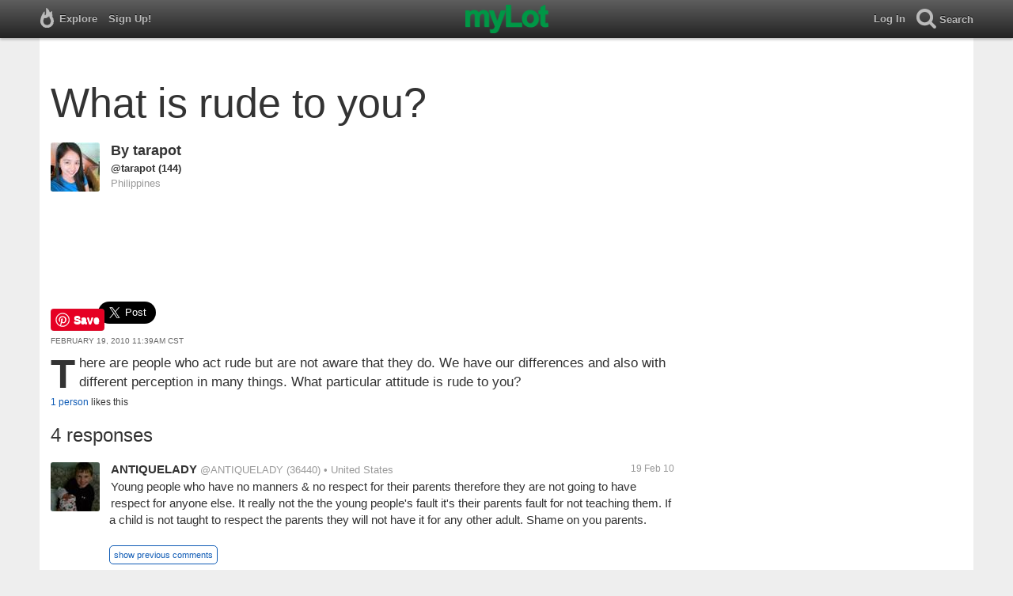

--- FILE ---
content_type: text/html; charset=utf-8
request_url: https://www.mylot.com/post/2257746/what-is-rude-to-you
body_size: 28461
content:
<!DOCTYPE html>
<html>
<head>
    <title>What is rude to you? / myLot</title>
    <meta charset="utf-8" />
    <meta name="viewport" content="width=device-width,initial-scale=1.0,user-scalable=0" />
    <meta http-equiv="content-language" content="en">
    
    <meta name="description" content="There are people who act rude but are not aware that they do. We have our differences and also with different perception in many things. What particular..." />    
    <meta property="og:url" content="http://www.mylot.com/post/2257746/what-is-rude-to-you" />
    <meta property="og:type" content="article" />
    <meta property="og:title" content="What is rude to you? / myLot" />
    <meta property="og:description" content="There are people who act rude but are not aware that they do. We have our differences and also with different perception in many things. What particular..." />
    <meta property="og:site_name" content="myLot" />
    <meta property="og:image" content="https://www.mylot.com/Content/images/myLotGreen.png" />

    

    <link href="/Content/cssResponsive?v=ejW_FyjyIF-glpL9atxbZ8tBc8yeIJGtGIq3cg-yznc1" rel="stylesheet"/>

    <script src="https://code.jquery.com/jquery-1.7.1.min.js"></script>
    <script src="https://code.jquery.com/ui/1.8.20/jquery-ui.min.js"></script>
    <script src="/bundles/mylotjs?v=vqpWxx3EJGWlvPNleBf8RW82ZOFZAuiwU703jIBhyEc1"></script>

    <script src="/bundles/discussionresponsivejs?v=kxdAZwEzdWT1XmQfnlMqhY8Ub8S3C8aVgmoLJeln8O81"></script>



        <script>
            window._SWP = {
                pid: 806,
                s1: '', 
                s2: '', 
                callback: function (result) { 
                    if (result && result.success) {
                        if (result.newSubscription) {
                            ga('send', 'event', 'push', 'new subscription');
                        } else {
                            ga('send', 'event', 'push', 'already subscribed');
                        }
                    } else {
                        ga('send', 'event', 'push', 'subscription blocked');
                    }
                }
            };
        </script>
        <script src='https://pushtoast-a.akamaihd.net/2.0/sw.register.js'
                data-pta_domain='www.mylot.com'
                data-pta_owner='b9a1ebdcab65'
                data-pta_id-Site='21025'
                data-pta_webpushid='web.26.apple.com'>
        </script>
</head>
<body>
    

<div id="top-container" class="top-container">
    <div id="top-nav-bar">
        <div id="menu-left">
            <ul>
                <li>
                    <div class="menu menu-explore">      
                        <div class="menu-nav-text">                      
                            Explore                           
                        </div>
                    </div>
                    <div class="menu-sub-container">
                        <a href="/explore/toprated">
                            <div class="menu-sub">
                                Top Rated Discussions
                            </div>
                        </a>
                        <a href="/explore/mostrecent">
                            <div class="menu-sub">
                                Most Recent Discussions
                            </div>
                        </a>
                        <a href="/explore/activity">
                            <div class="menu-sub">
                                Most Recent Activity
                            </div>
                        </a>
                        <a href="/explore/hot">
                            <div class="menu-sub">
                                Hot Discussions
                            </div>
                        </a>
                        <a href="/explore/newuser">
                            <div class="menu-sub">
                                New User Discussions
                            </div>
                        </a>
                        <a href="/explore/noresponses">
                            <div class="menu-sub menu-sub-divider">
                                Discussions w/ No Response
                            </div>
                        </a>
                        <a href="/mylot/help">
                            <div class="menu-sub">
                                Help
                            </div>
                        </a>
                        <a href="/mylot/help/faq">
                            <div class="menu-sub">
                                FAQ
                            </div>
                        </a>
                        <a href="/mylot/earnings">
                            <div class="menu-sub">
                                Earnings Program
                            </div>
                        </a>
                        <a href="/mylot/help/guidelines">
                            <div class="menu-sub">
                                Community Guidelines
                            </div>
                        </a>
                        <a href="/mylot/contact">
                            <div class="menu-sub">
                                Contact
                            </div>
                        </a>
                    </div>
                </li>
                <li>
                    <a rel="nofollow" href="/SignUp">
                        <div class="menu">
                            <div>
                                Sign Up!                         
                            </div>
                        </div>
                    </a>
                </li>                 
                <li>
                    <div id="mylotLogoDivLoggedIn">
                        <a href="/">
                            <img id="mylotlogo" src="/Content/images/myLotGreen.png" />
                            <img id="mylotlogoM" src="/Content/images/myLotGreenM.png" />
                        </a>
                    </div>
                </li>
            </ul>
        </div>
        <div id="menu-right">
            <ul>
                <li id="mnuLog">
                    <a rel="nofollow" href="#" onclick="onLogClk();return false">
                        <div class="menu">
                            <div>
                                Log In                        
                            </div>
                        </div>
                    </a>
                </li>
                <li id="menu-li-search">
                    <div class="menu menu-search"> 
                        <div class="menu-nav-text">                           
                            Search                     
                        </div>   
                    </div>
                    <div class="menu-sub-container-right-container" style="left:-84px !important;">
                        <div class="menu-sub-container-right">
                            <a rel="nofollow" href="#" onclick="onSearchMenuClick(1);return false">
                                <div class="menu-sub">
                                    Tagged Discussions
                                </div>
                            </a>
                            <a rel="nofollow" href="#" onclick="onSearchMenuClick(2);return false">
                                <div class="menu-sub">
                                    Tagged Responses
                                </div>
                            </a>
                            <a rel="nofollow" href="#" onclick="onSearchMenuClick(3);return false">
                                <div class="menu-sub">
                                    Tagged Comments
                                </div>
                            </a>
                            <a rel="nofollow" href="#" onclick="onSearchMenuClick(4);return false">
                                <div class="menu-sub menu-sub-divider">
                                    Tagged All Activity
                                </div>
                            </a>
                            <a rel="nofollow" href="#" onclick="onSearchMenuClick(5);return false">
                                <div class="menu-sub menu-sub-divider">
                                    Users
                                </div>
                            </a>
                            <a rel="nofollow" href="#" onclick="onSearchMenuClick(6);return false">
                                <div class="menu-sub">
                                    Full Text Discussions
                                </div>
                            </a>
                            <a rel="nofollow" href="#" onclick="onSearchMenuClick(7);return false">
                                <div class="menu-sub">
                                    Full Text Responses
                                </div>
                            </a>
                            <a rel="nofollow" href="#" onclick="onSearchMenuClick(8);return false">
                                <div class="menu-sub">
                                    Full Text Comments
                                </div>
                            </a>
                            <a rel="nofollow" href="#" onclick="onSearchMenuClick(9);return false">
                                <div class="menu-sub">
                                    Full Text All Activity
                                </div>
                            </a>
                        </div>
                    </div>
                </li>
                <li>
                    <form id="menu-searchform">
                        <input id="menu-searchbox" type="text" autocomplete="off" spellcheck="false" placeholder="Search" onkeydown="if (event.keyCode == 13) { onSearch(event); event.preventDefault(); return false; }">
                        <span style="float:right"><a id="menu-searchbox-close" href="#">X</a></span>
                    </form>
                </li>
            </ul>
        </div>
    </div>
</div>

<script src="/bundles/headerjs?v=4rQC2BHQ0SeJ_2qU6dvOxQ1-Ik10fkXbKWZoItLZqUA1"></script>

    <div id="mainCnt">
        <div>
            <div id="discTagsTop">
            </div>
            <h1 id="discTit">What is rude to you?</h1>                       
            <div id="main2">                
                


<div id="fb-root"></div>
<div class="main" id="mainArea">                 
    <div class='resAv'>
        <a href='/tarapot'><img class='avatar' width='62' height='62' src='https://img.mylot.com/62x62/2294704.jpg'></a>             
    </div>
    <div id="discRn">By <a href='/tarapot'>tarapot</a></div><div id="discUn"><a href='/tarapot'>@tarapot</a> (144)</div><div id='discLoc'>Philippines</div>
    <div id='discBox'>
        <div id='discCont'>        
            <div id="top-ad">
<script type='text/javascript'>
    var htmlt = "";
    if ($("#mainArea").width() > 728) {
        htmlt += "<iframe name='ad728x90' src='/Content/ads/tribal/728x90.html' width='728' height='90'></iframe>"
    }
    else {
        htmlt += "<iframe name='ad300x250' src='/Content/ads/tribal/300x250.html' width='300' height='250'></iframe>"
    }
    $("#top-ad").append(htmlt);
    mylotDAL.tribalCounter++;
</script>            </div>         
            <div id='discSoc'>
                <div id='discPin'>
                    <a data-extlinks-ignore="true" href="https://www.pinterest.com/pin/create/button/" data-pin-height="28" data-pin-do="buttonPin">
                        <img src="//assets.pinterest.com/images/pidgets/pinit_fg_en_rect_gray_20.png" />
                    </a>
                </div>
                <div id='discTwt'>
                    <a data-extlinks-ignore="true" class="twitter-share-button" href="https://twitter.com/intent/tweet?text=What+is+rude+to+you%3f&amp;hashtags=" data-size="large">Tweet</a>
                </div>

                <div class="fb-share-button" data-href="https://www.mylot.com/post/2257746/what-is-rude-to-you" data-layout="button"></div>
            </div>
            <div id="discDat">February 19, 2010 11:39am CST</div>                         
            <div id='discTxt'><div id='discDes'>There are people who act rude but are not aware that they do. We have our differences and also with different perception in many things. What particular attitude is rude to you?</div></div>                

            <div class='discActFoot'>
                <div id='discLiks'><a href='#' onclick='onLikesClick(3,2257746); return false;'>1  person</a> likes this</div>

            </div>
        </div>
    </div> 
    
    <div id='resNum'>4 responses</div>

        <div id="resItm_13014794">
            <div id="res_13014794">
                <div class="resAv"><a href='/ANTIQUELADY'><img class='avatar' width='62' height='62' src='https://img.mylot.com/62x62/2465171.jpg'></a></div>
                <div id="resBox_13014794">
                    <div class="resRn"><a href='/ANTIQUELADY'>ANTIQUELADY</a></div> <div class="resUn"> <a href='/ANTIQUELADY'>@ANTIQUELADY</a> (36440)</div> <div class="resLoc">&bull; United States</div>
                    <div class="resDat">19 Feb 10</div>
                    <div class="resTxt">

                        <div id="resTxt_13014794">Young people who have no manners & no respect for their parents therefore they are not going to have respect for anyone else. It really not the the young people's fault it's their parents fault for not teaching them. If a child is not taught to respect the parents they will not have it for any other adult. Shame on you parents.</div>
                    </div>


                    <div class='discActFoot'>
                        <div id='resLik_13014794'></div>
                        <div id='resTag_13014794'></div>                
                    </div>   
                </div>
            </div>
            <div id='comBox_13014794'>
                                    <div id='prvCom_13014794'><a id='prvComLnk_13014794' href='#' onclick="onPrevCommentsClick(2257746,13014794,2,onclick,1054481,773962);return false;">show previous comments</a></div><div id='prvComLod_13014794'><img src='/Content/images/ajax-loader.gif' /></div>
                    <div id='preNewCom_13014794'></div>
                <div id="comItm_20791716">                           
                    <div class='comArea'>
                        <div id="comCont_20791716">
                            <div class='comAv'><a href='/ANTIQUELADY'><img class='avatar' width='36' height='36' src='https://img.mylot.com/62x62/2465171.jpg'></a></div>
                            <div class='resRn'><a href='/ANTIQUELADY'>ANTIQUELADY</a></div> <div class='resUn'><a href='/ANTIQUELADY'>@ANTIQUELADY</a> (36440)</div> <div class='resLoc'>&bull; United States</div>
                            <div class='resDat'>20 Feb 10</div>
                                    

                            <div class="comTxt">
                                <div id="comTxt_20791716">iT'S ALL ABOUT THE PARENTS, I AGREE. hAVE A GREAT WEEKEND.</div>
                            </div>


                            <div class='discActFoot'>
                                <div id="comLik_20791716"></div>
                                <div id="comTag_20791716"><a rel='nofollow' href='/tag/parents'><div class='actTag'>parents</div></a></div>
                            </div>
                        </div>
                    </div>
                </div>
                <div id="comItm_20791531">                           
                    <div class='comArea'>
                        <div id="comCont_20791531">
                            <div class='comAv'><a href='/tarapot'><img class='avatar' width='36' height='36' src='https://img.mylot.com/62x62/2294704.jpg'></a></div>
                            <div class='resRn'><a href='/tarapot'>tarapot</a></div> <div class='resUn'><a href='/tarapot'>@tarapot</a> (144)</div> <div class='resLoc'>&bull; Philippines</div>
                            <div class='resDat'>20 Feb 10</div>
                                    

                            <div class="comTxt">
                                <div id="comTxt_20791531">I totally agree with you. It should always start with the parents, on how a person's attitude will be developed.</div>
                            </div>


                            <div class='discActFoot'>
                                <div id="comLik_20791531"><a href='#' onclick='onLikesClick(2,20791531); return false;'>1  person</a> likes this</div>
                                <div id="comTag_20791531"></div>
                            </div>
                        </div>
                    </div>
                </div>
                    <div id='appNewCom_13014794'></div>
                        <div id='morCom_13014794'><a id='morComLnk_13014794' href='#' onclick="onMorComClk(2257746,13014794,1,onclick,1054481,773962);return false;">Show more comments</a></div><div id='morComLod_13014794'><img src='/Content/images/ajax-loader.gif' /></div>
        </div>
    </div>
        <div id="resItm_13014402">
            <div id="res_13014402">
                <div class="resAv"><a href='/dencher315'><img class='avatar' width='62' height='62' src='/Content/images/avatar.gif'></a></div>
                <div id="resBox_13014402">
                    <div class="resRn"><a href='/dencher315'>dencher315</a></div> <div class="resUn"> <a href='/dencher315'>@dencher315</a> (155)</div> <div class="resLoc">&bull; Philippines</div>
                    <div class="resDat">19 Feb 10</div>
                    <div class="resTxt">

                        <div id="resTxt_13014402">Hi tarapot,

Yes, people have different perceptions and attitudes towards some things. Why is it that people are rude while others are polite? Are we to blame their kind of upbringing or the influence by environment? There are so many factors that contribute to the attitude of a person. Well, I say that you are rude if for example I approached you in a very polite manner and you yelled at me. I already experienced it and I could hardly control emotion. </div>
                    </div>


                    <div class='discActFoot'>
                        <div id='resLik_13014402'></div>
                        <div id='resTag_13014402'><a rel='nofollow' href='/tag/emotion'><div class='actTag'>emotion</div></a><a rel='nofollow' href='/tag/yell'><div class='actTag'>yell</div></a></div>                
                    </div>   
                </div>
            </div>
            <div id='comBox_13014402'>
                                <div id='preNewCom_13014402'></div>
                <div id="comItm_20791520">                           
                    <div class='comArea'>
                        <div id="comCont_20791520">
                            <div class='comAv'><a href='/tarapot'><img class='avatar' width='36' height='36' src='https://img.mylot.com/62x62/2294704.jpg'></a></div>
                            <div class='resRn'><a href='/tarapot'>tarapot</a></div> <div class='resUn'><a href='/tarapot'>@tarapot</a> (144)</div> <div class='resLoc'>&bull; Philippines</div>
                            <div class='resDat'>20 Feb 10</div>
                                    

                            <div class="comTxt">
                                <div id="comTxt_20791520">I think a person does that is not just rude but also has a psychological incapacity. It is hard to be rude when you are approached in a polite manner. You may be ashamed of yourself for doing such to a person.</div>
                            </div>


                            <div class='discActFoot'>
                                <div id="comLik_20791520"></div>
                                <div id="comTag_20791520"></div>
                            </div>
                        </div>
                    </div>
                </div>
                <div id="comItm_20803437">                           
                    <div class='comArea'>
                        <div id="comCont_20803437">
                            <div class='comAv'><a href='/dencher315'><img class='avatar' width='36' height='36' src='/Content/images/avatar.gif'></a></div>
                            <div class='resRn'><a href='/dencher315'>dencher315</a></div> <div class='resUn'><a href='/dencher315'>@dencher315</a> (155)</div> <div class='resLoc'>&bull; Philippines</div>
                            <div class='resDat'>23 Feb 10</div>
                                    

                            <div class="comTxt">
                                <div id="comTxt_20803437">I really can't understand why a person act rudely to a calm person. Definitely she was not ashamed of herself at all because she does it so many times to many people who goes to her. May God bless her.

Thanks tarapot</div>
                            </div>


                            <div class='discActFoot'>
                                <div id="comLik_20803437"></div>
                                <div id="comTag_20803437"></div>
                            </div>
                        </div>
                    </div>
                </div>
                    <div id='appNewCom_13014402'></div>
        </div>
    </div>
        <div id="resItm_13013670">
            <div id="res_13013670">
                <div class="resAv"><a href='/shambhukumar'><img class='avatar' width='62' height='62' src='https://img.mylot.com/62x62/2285596.jpg'></a></div>
                <div id="resBox_13013670">
                    <div class="resRn"><a href='/shambhukumar'>shambhukumar</a></div> <div class="resUn"> <a href='/shambhukumar'>@shambhukumar</a> (763)</div> <div class="resLoc">&bull; India</div>
                    <div class="resDat">19 Feb 10</div>
                    <div class="resTxt">

                        <div id="resTxt_13013670">i would blame that someone is rude to me if-
the person doesn't take any interest in my chat,
tried to ignore me, dislike any ideas bluntly. i think every person would love not to be ignored. all these attitudes of other people make me feel that person thinks himself something but he doesn't deserve that.</div>
                    </div>


                    <div class='discActFoot'>
                        <div id='resLik_13013670'></div>
                        <div id='resTag_13013670'><a rel='nofollow' href='/tag/rude'><div class='actTag'>rude</div></a></div>                
                    </div>   
                </div>
            </div>
            <div id='comBox_13013670'>
                                <div id='preNewCom_13013670'></div>
                <div id="comItm_20791508">                           
                    <div class='comArea'>
                        <div id="comCont_20791508">
                            <div class='comAv'><a href='/tarapot'><img class='avatar' width='36' height='36' src='https://img.mylot.com/62x62/2294704.jpg'></a></div>
                            <div class='resRn'><a href='/tarapot'>tarapot</a></div> <div class='resUn'><a href='/tarapot'>@tarapot</a> (144)</div> <div class='resLoc'>&bull; Philippines</div>
                            <div class='resDat'>20 Feb 10</div>
                                    

                            <div class="comTxt">
                                <div id="comTxt_20791508">It is always the golden rude, Do not do unto others what you don't want other do unto you.</div>
                            </div>


                            <div class='discActFoot'>
                                <div id="comLik_20791508"></div>
                                <div id="comTag_20791508"></div>
                            </div>
                        </div>
                    </div>
                </div>
                    <div id='appNewCom_13013670'></div>
        </div>
    </div>
        <div id="resItm_13014004">
            <div id="res_13014004">
                <div class="resAv"><a href='/1anurag1'><img class='avatar' width='62' height='62' src='https://img.mylot.com/62x62/2246660.jpg'></a></div>
                <div id="resBox_13014004">
                    <div class="resRn"><a href='/1anurag1'>1anurag1</a></div> <div class="resUn"> <a href='/1anurag1'>@1anurag1</a> (3576)</div> <div class="resLoc">&bull; India</div>
                    <div class="resDat">19 Feb 10</div>
                    <div class="resTxt">

                        <div id="resTxt_13014004">There are many. even some time i also feel that i become rude. but when ever i realize i have a confession for that. but most of the time people dont care about these things as how much they are rude to others and how they should behave as what the position they have. they must respect that.
</div>
                    </div>


                    <div class='discActFoot'>
                        <div id='resLik_13014004'></div>
                        <div id='resTag_13014004'></div>                
                    </div>   
                </div>
            </div>
            <div id='comBox_13014004'>
                <div id='appNewCom_13014004'></div> 
                    </div>
    </div>
    <div id="resItmsMor"></div>
    <div id="discLod"><img src="/Content/images/loading.gif" /></div>       
</div>
<div id="RR">
    <span id="adRRtop"></span>
    <div id="adRR"></div>
    <div id="ymal"></div>
    <span id="ymalBot"></span>
</div>
<div id="popLik" title="Likes"></div>


            </div>
        </div>
    </div>

    
    
    <script>
        var myLotApiServiceUrl = "https://api.mylot.com/ApiService.svc";
        var userPrivilegeId = parseInt("0");
        var loggedInUserId = parseInt("0");
        var loggedInUserName = "";
        var token = "";
        var svc = "https://api.mylot.com/ApiService.svc";
        var svcUrl = svc;
        var discussionId = parseInt("2257746");
        var responseId = parseInt("0");
        var commentId = parseInt("0");
        var suggestionUserCount = parseInt("50");
        var likedUserCount = parseInt("100");
        var moreCommentsCount = parseInt("10");
        var prevCommentsCount = parseInt("3");
        var discussionResponseCount = parseInt("20");
        var commentCountPerResponse = parseInt("3")
        var resNum = parseInt("4");
        var referringUserName = "tarapot";
        var isSensitive = Boolean(true);
        var globalData = {"Discussion":{"DiscussionId":2257746,"UserId":1054481,"LikeCount":1,"Like":false},"Responses":[{"ResponseId":13014794,"UserId":773962,"Like":false,"LikeCount":0},{"ResponseId":13014402,"UserId":1054000,"Like":false,"LikeCount":0},{"ResponseId":13013670,"UserId":923862,"Like":false,"LikeCount":0},{"ResponseId":13014004,"UserId":1022397,"Like":false,"LikeCount":0}],"Comments":[{"CommentId":20791508,"ResponseId":13013670,"UserId":1054481,"Like":false,"LikeCount":0},{"CommentId":20791520,"ResponseId":13014402,"UserId":1054481,"Like":false,"LikeCount":0},{"CommentId":20791716,"ResponseId":13014794,"UserId":773962,"Like":false,"LikeCount":0},{"CommentId":20803437,"ResponseId":13014402,"UserId":1054000,"Like":false,"LikeCount":0},{"CommentId":20791531,"ResponseId":13014794,"UserId":1054481,"Like":false,"LikeCount":1}],"DiscussionLikes":[],"ResponseLikes":[],"CommentLikes":[]}

        mylotDALCalls.getLikeUsers(token, svc, loggedInUserId, likedUserCount);

        
        setInterval(function () { ping('What is rude to you?'); }, 1000);

        var sim = Array();
    </script>

    <script async defer src="//assets.pinterest.com/js/pinit.js"></script>
    <script src="//www.googleadservices.com/pagead/conversion.js"></script>


    
</body>
</html>

--- FILE ---
content_type: text/html
request_url: https://www.mylot.com/Content/ads/tribal/300x250.html
body_size: 296
content:
<body style="margin:0px;background-color:white;overflow:hidden">
    <script type="text/javascript">
        e9 = new Object();
        e9.size = "300x250";
    </script>
    <script type="text/javascript" src="https://tags.expo9.exponential.com/tags/myLot/ROS/tags.js"></script>
</body>

--- FILE ---
content_type: text/javascript; charset=utf-8
request_url: https://www.mylot.com/bundles/headerjs?v=4rQC2BHQ0SeJ_2qU6dvOxQ1-Ik10fkXbKWZoItLZqUA1
body_size: 9291
content:
function isTouchDevice(){return"ontouchstart"in window||navigator.MaxTouchPoints>0||navigator.msMaxTouchPoints>0}function onMylotCodeItemClick(n){n=="b"||n=="i"||n=="u"?mylotUtils.insertAtCaret("discDescription","["+n+"][/"+n+"]"):mylotUtils.insertAtCaret("discDescription","[em]"+n+"[/em]")}function helpline(n){n=="b"||n=="i"||n=="u"?$("#discMylotCodeHelpline").text("["+n+"]text[/"+n+"]"):$("#discMylotCodeHelpline").text("[em]"+n+"[/em]")}function clearHelpline(){$("#discMylotCodeHelpline").text("")}function onMylotCodeClick(){var n=$("#new-discussion-dialog").dialog("option","height");$("#discMylotCode").css("display")=="none"?($("#discMylotCode").show(),$("#new-discussion-dialog").dialog("option","height",n+120)):($("#discMylotCode").hide(),$("#new-discussion-dialog").dialog("option","height",n-120))}function onClickDiscAddImage(){var t=$("#addClearDiscImageLink").text(),n;t=="Add Image"?(document.getElementById("discChooseFile").style.display="inline",$("#addClearDiscImageLink").text("Clear Image"),$("#edit-discussion-link").css("display")=="inline-block"&&(n=$("#new-discussion-dialog").dialog("option","height"),$("#new-discussion-dialog").height(n-20))):onClearDiscImage()}function onDiscFileChange(n){var t=n.value;mylotUtils.trim(t)==""?($("#addClearDiscImageLink").text("Add Image"),document.getElementById("discChooseFile").style.display="none",$("#discImgCaption").val(""),$("#discImgCaptionParent").hide(),checkChangeDiscDialogHeight(!1)):($("#addClearDiscImageLink").text("Clear Image"),$("#discImgCaptionParent").show(),checkChangeDiscDialogHeight(!0))}function onClearDiscImage(){var n=$("#discImgFileName");n.replaceWith(n.val("").clone(!0)),$("#addClearDiscImageLink").text("Add Image"),document.getElementById("discChooseFile").style.display="none",$("#discImgCaption").val(""),$("#discImgCaptionParent").hide(),$("#discImg").length&&$("#newDiscPostBtn").prop("value")=="Edit"&&$("#willDeleteImageHidden").val(1),$("#edit-discussion-image").hide(),checkChangeDiscDialogHeight(!1)}function onDeleteLink(){$("#willDeleteLinkHidden").val(1),$("#edit-discussion-link").hide(),checkChangeDiscDialogHeight(!1)}function checkChangeDiscDialogHeight(n){var r=$("#new-discussion-dialog").dialog("option","height"),t=document.getElementById("discImgCaptionParent").style.display,i=document.getElementById("discPostErrorParent").style.display;n&&(t=="block"||t==""||i=="block"||i=="")?(discDialogHeightAddedLast||($("#new-discussion-dialog").dialog("option","height",r+45),discDialogHeightAddedLast=!0),$("#discCaptionErrorParent").show()):n||t=="block"||t==""||i=="block"||i==""||(discDialogHeightAddedLast&&($("#new-discussion-dialog").dialog("option","height",r-45),discDialogHeightAddedLast=!1),$("#discCaptionErrorParent").hide())}function showDiscErrMsg(n){$("#ajaxLoadImgNewDisc").hide(),$("#discPostErrorParent").show(),$("#discPostErrorMsg").text(n),checkChangeDiscDialogHeight(!0)}function onPostDiscussionClick(){var n,t,i,r,e,u,f,o,s,h,c,l,a;if($("#discPostErrorParent").hide(),checkChangeDiscDialogHeight(!1),n="",$("#discTitle").val()!=$("#discTitle").attr("placeholder")&&(n=mylotUtils.trim($("#discTitle").val())),n==""){showDiscErrMsg("Title cannot be blank");return}if(t="",$("#discDescription").val()!=$("#discDescription").attr("placeholder")&&(t=mylotUtils.trim($("#discDescription").val()).replace("<","&lt;").replace(">","&gt;")),t==""){showDiscErrMsg("Description cannot be blank");return}if(i=[],r="",$("#discTags").val()!=$("#discTags").attr("placeholder")&&(r=mylotUtils.trim($("#discTags").val())),r!="")for(e=r.split(","),u="",f=0;f<e.length;f++)u=mylotUtils.trim(e[f]),u!=""&&i.length<5&&i.push(u);var y=$("#discIdHidden").val(),p=$("#actionidHidden").val(),v=!1;mylotUtils.trim($("#discImgFileName").val())!=""&&(v=!0),o=!1,$("#willDeleteImageHidden").val()==1&&(o=!0),s=!1,$("#willDeleteLinkHidden").val()==1&&(s=!0),$("#ajaxLoadImgNewDisc").show(),document.getElementById("newDiscPostBtn").disabled=!0,h=!1,c=$("#postToFacebook"),c!=null&&(h=c.prop("checked")),l=!1,a=$("#postToTwitter"),a!=null&&(l=a.prop("checked")),mylotDAL.insertDiscussion(svcUrl,token,n,t,i,y,p,v,o,s,l,h,{success:function(n){if(n.IsError){showDiscErrMsg("An error occurred: "+n.ErrorMessage),document.getElementById("newDiscPostBtn").disabled=!1;return}if(!n.Authenticated){showDiscErrMsg("You must log in to post."),document.getElementById("newDiscPostBtn").disabled=!1;return}n.DiscussionId>0&&$("#discIdHidden").val(n.DiscussionId),n.ActionId>0&&$("#actionidHidden").val(n.ActionId);var t="",i;if(n.FilteredWords&&n.FilteredWords.length>0){for(i=0;i<n.FilteredWords.length;i++)t!=""&&(t+=", "),t+=n.FilteredWords[i];showDiscErrMsg("Cannot post. Fix bad words: "+t),document.getElementById("newDiscPostBtn").disabled=!1;return}if(n.FilteredWords_Tags&&n.FilteredWords_Tags.length>0){for(i=0;i<n.FilteredWords_Tags.length;i++)t!=""&&(t+=", "),t+=n.FilteredWords_Tags[i];showDiscErrMsg("Cannot post. Fix bad words: "+t),document.getElementById("newDiscPostBtn").disabled=!1;return}n.DoFacebookAuthentication?($("#fbAuthFormDiscussionUrl").val("/post/"+n.DiscussionId+"/"+n.SeoTitle),document.getElementById("FacebookAuthForm").submit()):mylotUtils.trim($("#discImgFileName").val())!=""?document.getElementById("newDiscForm").submit():window.document.location.href="/post/"+n.DiscussionId+"/"+n.SeoTitle},error:function(n,t){var r="";t!=null&&(r=t),showDiscErrMsg("Error: "+t+" If this keeps occurring, contact support."),$("#ajaxLoadImgNewDisc").hide(),document.getElementById("newDiscPostBtn").disabled=!1}})}function onStartDiscussionClick(n){var t=mylotUtils.parseBool(n);if(!t){document.location.href="/";return}$("#new-discussion-dialog").contents().length==0?$.get("/Content/inc/newDiscussion.html").success(function(n){$("body").append(n);var t="new";$("#new-discussion-dialog").dialog({position:{my:"top",at:"bottom",of:"#top-container"},close:function(){mylotDALCalls.allowPageScroll()},open:function(){mylotDALCalls.preventPageScroll(),$(".ui-widget-overlay").bind("click",function(){$("#new-discussion-dialog").dialog("close")})},autoOpen:!1,modal:!0,resizable:!1,closeOnEscape:!1,draggable:!1,autoReposition:!0,width:"auto",height:400,buttons:{}}),$("#new-discussion-dialog").dialog("open")}):$("#new-discussion-dialog").dialog("open")}$(document).ready(function(){isTouchDevice()&&$("#top-nav-bar li").click(function(){$(this).find(".menu-sub-container, .menu-sub-container-right-container").is(":visible")?$(this).find(".menu-sub-container, .menu-sub-container-right-container").hide():($("#top-nav-bar .menu-sub-container").hide(),$("#top-nav-bar .menu-sub-container-right-container").hide(),$(this).find(".menu-sub-container:hidden").show(),$(this).find(".menu-sub-container-right-container:hidden").show())})});var discDialogHeightAddedLast=!1;$.ui.dialog.prototype.options.autoReposition=!0,$(window).resize(function(){$(".ui-dialog-content:visible").each(function(){$(this).dialog("option","autoReposition")&&$(this).dialog("option","position",$(this).dialog("option","position"))})}),$("#menu-searchbox-close").click(function(){$("#mylotlogo").removeClass("hidelogo"),$("#menu-left").removeClass("hidemenu"),$("#mnuLog").show(),$("#menu-searchform").hide(),$("#menu-li-search").show()}),onSearchMenuClick=function(n){var t="";n=="1"&&(t="Tagged Discussions"),n=="2"&&(t="Tagged Responses"),n=="3"&&(t="Tagged Comments"),n=="4"&&(t="Tagged All Activity"),n=="5"&&(t="Users"),n=="6"&&(t="Full Text Discussions"),n=="7"&&(t="Full Text Responses"),n=="8"&&(t="Full Text Comments"),n=="9"&&(t="Full Text All Activity"),$("#menu-searchbox").attr("placeholder",t),$("#menu-searchbox").attr("value",""),$("#mylotlogo").addClass("hidelogo"),$("#menu-left").addClass("hidemenu"),$("#mnuLog").hide(),$("#menu-searchform").show(),$("#menu-li-search").hide(),$("#menu-searchbox").focus()},onSearch=function(){var i=$("#menu-searchbox").val().trim().toLowerCase(),r="/tag/",u="",t;return $("#menu-searchbox").attr("placeholder").indexOf("Users")>-1?r="/search/user/":$("#menu-searchbox").attr("placeholder").indexOf("Discussions")==-1&&(u=$("#menu-searchbox").attr("placeholder").replace("Full Text ","/").replace("Tagged ","/").replace(" Activity","").toLowerCase()),$("#menu-searchbox").attr("placeholder").indexOf("Full Text")>-1&&(r="/search/"),i!=null&&i!=""&&(t=mylotUtils.stripSpecialChars(i),t=mylotUtils.replaceSpaceWithHifen(t),document.location.href=r+t+u),!1},onLogCanClk=function(){$("#mnuLog").show(),$("#over").hide()},onLogClk=function(){$.get("/Content/inc/login.html").success(function(n){$("body").append(n),$("#over").show(),$("#mnuLog").hide(),$("#mnuLogUn").focus()})},onLogIn=function(){$("#mnuLogLod").show(),$("input").attr("disabled","disabled"),$("#mnuLogErr").hide();var t=$("#mnuLogUn").val().trim(),i=$("#mnuLogPw").val().trim(),n="",r=!1;if($("#rm").is(":checked")&&(r=!0),t==""?n="Username is blank!":i==""&&(n="Password is blank!"),n.length>0){$("#mnuLogErr").text(n),$("#mnuLogErr").show(),$("#mnuLogLod").hide(),$("input").removeAttr("disabled");return}$.ajax({type:"POST",url:"/me/Login",data:{u:t,p:i,r:r},success:function(t){n=t},error:function(t){n=t},complete:function(){n.length>0?($("#mnuLogErr").text(n),$("#mnuLogErr").show(),$("#mnuLogLod").hide(),$("input").removeAttr("disabled")):window.location.reload()}})}

--- FILE ---
content_type: text/javascript; charset=utf-8
request_url: https://www.mylot.com/bundles/discussionresponsivejs?v=kxdAZwEzdWT1XmQfnlMqhY8Ub8S3C8aVgmoLJeln8O81
body_size: 59967
content:
function iniAdLod(){if(mylotUtils.isElementInViewport($("#adRRtop"))){var n="<div class='adRR'>";isSensitive?(n+="<iframe class='ad300x250' name='ad300x250' src='/Content/ads/tribal/300x250.html' width='300' height='250'></iframe>",mylotDAL.tribalCounter=mylotDAL.tribalCounter+2):(n+="<iframe class='ad336x280' name='ad336x280' src='/Content/ads/adsense/336x280.html' width='336' height='280'></iframe>",mylotDAL.adsenseCounter=mylotDAL.adsenseCounter+2),n+="</div>",n=n+n,$("#adRR").append(n)}else $("#adRR").hide()}function ymalLod(){var i=$("#mainArea").offset().top+$("#mainArea").height(),r=$("#ymal").offset().top+$("#ymal").height()+250,n="",t,u;if(i>r&&mylotUtils.isElementInViewport($("#ymalBot")))if(sim.length>simX){if(simX==0&&$("#ymal").append("<div id='ymalHead'>You Might Also Like</div>"),simX==2&&$(".adRR").length==2||(simX-2)/3==$(".adRR").length-2){n="<div class='adRR'>",n+=isOdd(simX)?"<iframe class='ad300x250' name='ad300x250' src='/Content/ads/criteo/300x250.html' width='300' height='250'></iframe>":"<iframe class='ad336x280' name='ad336x280' src='/Content/ads/criteo/336x280.html' width='336' height='280'></iframe>",n+="</div>",$("#ymal").append(n),$(".adRR").last().hide().fadeIn(1e3);return}t=sim[simX].split("|"),n="<div class='ymal'><a href='"+mylotUtils.getDiscussionUrl(t[0],t[1])+"'><img src='https://img.mylot.com/m/336x175/"+t[2]+"' /><div>"+t[1]+"</div></a><span class='user'>By "+t[3]+"</span><span class='date'>"+t[4]+"</span></div>",$("#ymal").append(n),$(".ymal").last().hide().fadeIn(1e3),simX++}else botYmalShown||(u=i-$("#ymalBot").offset().top,n="<div class='adRR'><iframe class='ad300x250' name='ad336x280' src='/Content/ads/criteo/300x250.html' width='300' height='250'></iframe></div>",$("#ymal").append(n),$(".adRR").last().hide().fadeIn(1e3),botYmalShown=!0)}function resAdLod(){if($(".resAv:eq("+(resAdX*5+2)+")").length&&mylotUtils.isElementInViewport($(".resAv:eq("+(resAdX*5+2)+")"))){var n="<div class='resAd'>";!isSensitive&&mylotDAL.adsenseCounter<3?(n+="<iframe src='/Content/ads/adsense/responsive.html'></iframe>",mylotDAL.adsenseCounter++):mylotDAL.tribalCounter<1?(n+=$("#mainArea").width()>=728?"<iframe src='/Content/ads/tribal/728x90.html' width='728' height='90'></iframe>":"<iframe src='/Content/ads/tribal/300x250.html' width='300' height='250'></iframe>",mylotDAL.tribalCounter++):n+=$("#mainArea").width()>=728?"<iframe src='/Content/ads/criteo/728x90.html' width='728' height='90'></iframe>":$("#mainArea").width()>=336?"<iframe src='/Content/ads/criteo/336x280.html' width='336' height='280'></iframe>":"<iframe src='/Content/ads/criteo/300x250.html' width='300' height='250'></iframe>",n+="</div>",$("[id^=resItm]:eq("+(resAdX*5+2)+")").after(n),resAdX++}}function ping(n){if(bugged||loggedInUserName==""||discussionId<0)return!0;if(pingCounter>=10&&scrolled){if(referringUserName!=loggedInUserName){var t=new Image;t.src="/post/LogDiscussionBug?u="+referringUserName+"&d="+discussionId+"&t="+encodeURIComponent(n)}bugged=!0}return pingCounter++,!0}function isOdd(n){return n%2}function autoGrowField(n,t){var u;if(n){var t=typeof t=="undefined"?1e3:t,r=n.style.height.replace(/[^0-9]/g,""),i=n.scrollHeight;r==""&&(r=i),u=parseInt(n.style.getPropertyValue("padding-top").replace(/[^0-9]/g,""))+parseInt(n.style.getPropertyValue("padding-bottom").replace(/[^0-9]/g,"")),n.style.overflowY!="hidden"&&r!=""&&(n.style.overflowY="hidden"),i-u>r&&(i>t&&(i=t,n.style.overflowY!="scroll"&&(n.style.overflowY="scroll")),n.style.height=i+"px")}}function scrollToFirstResponse(n){window.setTimeout(function(){$("html, body").animate({scrollTop:$("#resItm_"+n).offset().top-$("#top-container").height()-20+"px"}),$(".resTxt1st").animate({backgroundColor:"white"},4e3)},10)}function scrollToFirstComment(n){window.setTimeout(function(){$("html, body").animate({scrollTop:$("#comBox_"+n).offset().top-$("#top-container").height()-20+"px"}),$(".comTxt1st").animate({backgroundColor:"white"},4e3)},10)}function scrollToResponseNum(){window.setTimeout(function(){$("html, body").animate({scrollTop:$("#resNum").offset().top-$("#top-container").height()-20+"px"})},10)}var globalCurrUserResponded=!1,globalCurrUserCommented=!1,globalNewResponsesByUser=[],globalNewCommentDict=[],responseStartRow=21,isMoreResults=!0,suggestFollowersPageNum=1,scrolled=!1,pingCounter=0,bugged=!1,simX=0,botYmalShown,resAdX=0,rawNewCommentHtml,rawNewTagHtml;$(document).ready(function(){iniAdLod(),$(window).scroll(ymalLod),$(window).scroll(resAdLod),ymalLod()}),$(window).scroll(function(){scrolled=!0,$(window).scrollTop()>=$(document).height()-$(window).height()-200&&resNum>=discussionResponseCount&&isMoreResults&&(isMoreResults=!1,this.getDiscussionFull(discussionId,responseId,commentId,responseStartRow))}),onDelClk=function(n,t){$("#delLod").hide(),$("#popDel").dialog({autoOpen:!0,modal:!0,resizable:!1,close:function(){mylotDALCalls.allowPageScroll()},open:function(){mylotDALCalls.preventPageScroll(),$("#delActTypId").val(n),$("#delActTabId").val(t),n==3?$("#popDelTxt").html("Are you sure you wish to delete this discussion? All responses and comments underneath this discussion will also be deleted, and this cannot be undone."):n==1?$("#popDelTxt").html("Are you sure you wish to delete this response? All comments on this response will also be deleted, and this cannot be undone."):n==2&&$("#popDelTxt").html("Are you sure you wish to delete this comment? This cannot be undone."),$(".ui-widget-overlay").bind("click",function(){$("#popDel").dialog("close")})}})},onDelYesClk=function(){$("#delLod").show();var i=$("#delActTypId").val(),n=$("#delActTabId").val(),t=!1;$("#cbxNotifyUserGuidelineViolation").attr("checked")=="checked"&&(t=!0),i==3?mylotDAL.deleteDiscussion(svc,token,n,t,{success:function(n){if(n.IsError){mylotUtils.showError("websvc",n.ErrorMessage);return}if(!n.Authenticated){mylotUtils.showError("no-session","");return}$("#popDel").dialog("close"),window.location.replace("http://"+window.location.host)},error:function(n,t,i){mylotUtils.showError(t,i)}}):i==1?mylotDAL.deleteResponse(svc,token,n,t,{success:function(t){if(t.IsError){mylotUtils.showError("websvc",t.ErrorMessage);return}if(!t.Authenticated){mylotUtils.showError("no-session","");return}$("#resItm_"+n).addClass("deleteAction"),$("#popDel").dialog("close");var i=parseInt($("#resNum").text());i>=2?(i=parseInt(i)-1,$("#resNum").text(getResponsesHeader(i))):$("#resNum").text("No Responses")},error:function(n,t,i){mylotUtils.showError(t,i)}}):i==2&&mylotDAL.deleteComment(svc,token,n,t,{success:function(t){if(t.IsError){mylotUtils.showError("websvc",t.ErrorMessage);return}if(!t.Authenticated){mylotUtils.showError("no-session","");return}$("#comItm_"+n).addClass("deleteAction"),$("#popDel").dialog("close")},error:function(n,t,i){mylotUtils.showError(t,i)}})},onDelNoClk=function(){$("#popDel").dialog("close")},getMoreFollowersForSuggestion=function(){mylotDALCalls.getFollowersForSuggestion(myLotApiServiceUrl,token,discussionId,suggestionUserCount,suggestFollowersPageNum)},cmtHelpline=function(n,t){t=="b"||t=="i"||t=="u"?$("#cmtMylotCodeHelpline_"+n).text("["+t+"]text[/"+t+"]"):$("#cmtMylotCodeHelpline_"+n).text("[em]"+t+"[/em]")},clearCmtHelpline=function(n){$("#cmtMylotCodeHelpline_"+n).text("")},onCmtMylotCodeItemClick=function(n,t){t=="b"||t=="i"||t=="u"?mylotUtils.insertAtCaret("newCmtDescription_"+n,"["+t+"][/"+t+"]"):mylotUtils.insertAtCaret("newCmtDescription_"+n,"[em]"+t+"[/em]")},onCmtMylotCodeClick=function(n){$("#cmtMylotCode_"+n).css("display")=="none"?$("#cmtMylotCode_"+n).show():$("#cmtMylotCode_"+n).hide()},respHelpline=function(n){n=="b"||n=="i"||n=="u"?$("#respMylotCodeHelpline").text("["+n+"]text[/"+n+"]"):$("#respMylotCodeHelpline").text("[em]"+n+"[/em]")},clearRespHelpline=function(){$("#respMylotCodeHelpline").text("")},onRespMylotCodeItemClick=function(n){n=="b"||n=="i"||n=="u"?mylotUtils.insertAtCaret("newRespDescription","["+n+"][/"+n+"]"):mylotUtils.insertAtCaret("newRespDescription","[em]"+n+"[/em]")},onRespMylotCodeClick=function(){$("#respMylotCode").css("display")=="none"?$("#respMylotCode").show():$("#respMylotCode").hide()},onEdtComClk=function(n,t){$.get("/Content/inc/newComment.html").success(function(i){var f,r,u;closeAllOpenItemBoxes(),$("#comItm_"+t).after(i.replace(/RESPID/g,n).replace(/DISCID/g,discussionId)),onClearNewCmtImage(n),f=$("#comTxt_"+t).html().trim(),$("#comTxt_"+t+" img").each(function(n,t){var i=mylotUtils.reverseEngineerEmoticons($(t).attr("src"));$(t).replaceWith("[em]"+i+"[/em]")}),$("#comTxt_"+t+" i").each(function(n,t){var i=$(t).text().trim();$(t).replaceWith("[i]"+i+"[/i]")}),$("#comTxt_"+t+" b").each(function(n,t){var i=$(t).text().trim();$(t).replaceWith("[b]"+i+"[/b]")}),$("#comTxt_"+t+" u").each(function(n,t){var i=$(t).text().trim();$(t).replaceWith("[u]"+i+"[/u]")}),r="",u=0,$("#comTag_"+t+" .actTag").each(function(){u++,r=r+$(this).text(),u<$("#comTag_"+t+" .actTag").length&&(r=r+", ")}),$("#newCmtDescription_"+n).val($("#comTxt_"+t).text().trim()),$("#newCmtDescription_"+n).height("75px"),$("#newCmtTags_"+n).val(r),$("#newCmtCmtIdHidden_"+n).val(t),$("#newCmtPostBtn_"+n).prop("value","Edit"),$("#newCmtPostErrorMsg_"+n).text(""),$("#cmtPostErrorParent_"+n).hide(),$("#comImg_"+t).length?($("#addClearCmtImageLink_"+n).text("Clear Image"),$("#addClearCmtImageLink_"+n).show(),$("#edit-comment-caption_"+n).text($("#comImgImg_"+t).attr("alt")),$("#edit-comment-img_"+n).attr("src",$("#comImgImg_"+t).attr("src")),$("#edit-comment-image_"+n).css("display","inline")):$("#edit-comment-image_"+n).css("display","none"),$("#comLnkBox_"+t).length?($("#addClearCmtImageLink_"+n).hide(),$("#cmtChooseFile_"+n).hide(),$("#cmtImgCaptionParent_"+n).hide(),$("#cmtCaptionErrorParent_"+n).hide(),$("#edit-comment-link-url_"+n).text($("#comLnkUrl_"+t).attr("href")),$("#edit-comment-link-url_"+n).text($("#comLnkUrl_"+t).text()),$("#edit-comment-link_"+n).css("display","inline-block")):$("#edit-comment-link_"+n).css("display","none"),$("#comTxt_"+t).html(f),$("#newComment_"+n).show(),autoGrowField(document.getElementById("newCmtDescription_"+n),"300"),$("html, body").scrollTop(-10+$("#newCommentForm_"+n).position().top),document.getElementById("newCmtDescription_"+n).focus()})},onEdtResClk=function(n,t){$.get("/Content/inc/newResponse.html").success(function(i){var f,r,u;$("#discBox").append(i),closeAllOpenItemBoxes(),onClearNewRespImage(),f=$("#resTxt_"+n).html().trim(),$("#resTxt_"+n+" img").each(function(n,t){var i=mylotUtils.reverseEngineerEmoticons($(t).attr("src"));$(t).replaceWith("[em]"+i+"[/em]")}),$("#resTxt_"+n+" i").each(function(n,t){var i=$(t).text().trim();$(t).replaceWith("[i]"+i+"[/i]")}),$("#resTxt_"+n+" b").each(function(n,t){var i=$(t).text().trim();$(t).replaceWith("[b]"+i+"[/b]")}),$("#resTxt_"+n+" u").each(function(n,t){var i=$(t).text().trim();$(t).replaceWith("[u]"+i+"[/u]")}),r="",u=0,$("#resTag_"+n+" .actTag").each(function(){u++,r=r+$(this).text(),u<$("#resTag_"+n+" .actTag").length&&(r=r+", ")}),$("#newRespDescription").val($("#resTxt_"+n).text().trim()),$("#newRespDescription").height("75px"),$("#newRespTags").val(r),$("#newRespRespIdHidden").val(n),$("#newRespDiscIdHidden").val(t),$("#newRespPostBtn").prop("value","Edit"),$("#newRespPostErrorMsg").text(""),$("#respPostErrorParent").hide(),$("#resImg_"+n).length?($("#addClearRespImageLink").text("Clear Image"),$("#addClearRespImageLink").show(),$("#edit-response-caption").text($("#responseImageImg_"+n).attr("alt")),$("#edit-response-img").attr("src",$("#responseImageImg_"+n).attr("src")),$("#edit-resImg").css("display","inline")):$("#edit-resImg").css("display","none"),$("#resLnkBox_"+n).length?($("#addClearRespImageLink").hide(),$("#respChooseFile").hide(),$("#respImgCaptionParent").hide(),$("#respCaptionErrorParent").hide(),$("#edit-response-link-url").text($("#resLnkUrl_"+n).attr("href")),$("#edit-response-link-url").text($("#resLnkUrl_"+n).text()),$("#edit-response-link").css("display","inline-block")):$("#edit-response-link").css("display","none"),$("#resTxt_"+n).html(f),$("#newResponse").show(),autoGrowField(document.getElementById("newRespDescription"),"300"),$("html, body").scrollTop(-10+$("#newResponseForm").position().top),document.getElementById("newRespDescription").focus()})},onEdtDiscClk=function(){$("#new-discussion-dialog").contents().length==0?$.get("/Content/inc/newDiscussion.html").success(function(n){$("body").append(n);var t="new";$("#new-discussion-dialog").dialog({position:{my:"top",at:"bottom",of:"#top-container"},close:function(){mylotDALCalls.allowPageScroll()},open:function(){mylotDALCalls.preventPageScroll(),$(".ui-widget-overlay").bind("click",function(){$("#new-discussion-dialog").dialog("close")})},autoOpen:!1,modal:!0,resizable:!1,closeOnEscape:!1,draggable:!1,autoReposition:!0,width:"auto",height:400,buttons:{}}),onEditDiscussionClickFinal()}):onEditDiscussionClickFinal()},onEditDiscussionClickFinal=function(){var t,n,i;$("#discTitle").removeClass("placeholder"),$("#discDescription").removeClass("placeholder"),$("#discTags").removeClass("placeholder"),t=$("#discDes").html().trim(),$("#discDes img").each(function(n,t){var i=mylotUtils.reverseEngineerEmoticons($(t).attr("src"));$(t).replaceWith("[em]"+i+"[/em]")}),$("#discDes i").each(function(n,t){var i=$(t).text();$(t).replaceWith("[i]"+i+"[/i]")}),$("#discDes b").each(function(n,t){var i=$(t).text();$(t).replaceWith("[b]"+i+"[/b]")}),$("#discDes u").each(function(n,t){var i=$(t).text();$(t).replaceWith("[u]"+i+"[/u]")}),$("#discTitle").val($("#discTit").text()),$("#discDescription").val($("#discDes").text().trim()),$("#postToTwitter").attr("checked",!1),$("#postToFacebook").attr("checked",!1),$("#fbTwitterBoxes").hide(),$("#newDiscPostBtn").prop("value","Edit"),$("#ui-dialog-title-new-discussion-dialog").text("Edit your discussion"),$("#discIdHidden").val(discussionId),$("#actionidHidden").val(discussionId),n="",$(".discTag").each(function(t){n+=$(this).text().trim(),t<$(".discTag").length-1&&(n+=", ")}),$("#discTags").val(n),$("#discImg").length&&($("#addClearDiscImageLink").text("Clear Image"),$("#edit-discussion-caption").text($("#discImgImg").attr("alt")),$("#edit-discussion-img").attr("src",$("#discImgImg").attr("src")),$("#edit-discussion-image").css("display","inline")),$("#discLnkBox").length&&($("#edit-discussion-link-url").text($("#discLnkUrl").attr("href")),$("#edit-discussion-link-url").text($("#discLnkUrl").text()),$("#edit-discussion-link").css("display","inline-block")),$("#discImg").length&&$("#discLnkBox").length&&(i=$("#new-discussion-dialog").dialog("option","height"),$("#new-discussion-dialog").dialog("option","height",i+20)),$("#discDes").html(t),onStartDiscussionClick("true")},onIgnClk=function(n,t){mylotDAL.ignoreActionFlag(svc,token,n,t,{success:function(i){if(i.IsError){mylotUtils.showError("websvc",i.ErrorMessage);return}if(!i.Authenticated){mylotUtils.showError("no-session","");return}n==3?$("#repDiscItm").addClass("deleteAction"):n==1?$("#repResItm_"+t).addClass("deleteAction"):n==2&&$("#repCmtItm_"+t).addClass("deleteAction")},error:function(n,t,i){mylotUtils.showError(t,i)}})},onRepYesClk=function(){$("#repLod").show(),mylotDAL.insertActionFlags(svc,token,parseInt($("#repActTypId").val()),parseInt($("#repActTabId").val()),parseInt($("#repUsrId").val()),{success:function(n){if(n.IsError){mylotUtils.showError("websvc",n.ErrorMessage);return}if(!n.Authenticated){mylotUtils.showError("no-session","");return}var i=$("#repActTypId").val(),t=$("#repActTabId").val();i==3?($("#reportDisc_"+t).html("<div class='discRepIcn'></div>Reported"),$("#reportDisc_"+t).addClass("discActRep")):i==1?($("#reportResp_"+t).html("<div class='discRepIcn'></div>Reported"),$("#reportResp_"+t).addClass("discActRep")):i==2&&($("#repCmt_"+t).html("<div class='discRepIcn'></div>Reported"),$("#repCmt_"+t).addClass("discActRep")),$("#popRep").dialog("close")},error:function(n,t,i){mylotUtils.showError(t,i)}})},onRepNoClk=function(){$("#popRep").dialog("close")},onRepClk=function(n,t,i,r){$("#repLod").hide(),$("#popRep").dialog({autoOpen:!0,modal:!0,resizable:!1,close:function(){mylotDALCalls.allowPageScroll()},open:function(){mylotDALCalls.preventPageScroll(),$("#repActTypId").val(n),$("#repActTabId").val(t),$("#repUsrId").val(i),n==3?$("#popRepTxt").html("Reporting this discussion will flag @"+r+" for a violation of myLot's Rules for Acceptable Conduct. Are you sure you wish to continue?"):n==1?$("#popRepTxt").html("Reporting this response will flag @"+r+" for a violation of myLot's Rules for Acceptable Conduct. Are you sure you wish to continue?"):n==2&&$("#popRepTxt").html("Reporting this comment will flag @"+r+" for a violation of myLot's Rules for Acceptable Conduct. Are you sure you wish to continue?"),$(".ui-widget-overlay").bind("click",function(){$("#popRep").dialog("close")})}})},onDiscussionSuggestButtonClick=function(n){$("#suggest_"+n).html("<img src='/Content/images/ajax-loader.gif' />"),mylotDAL.insertDiscussionUsersSuggested(svc,token,discussionId,n,{success:function(t){if(t.IsError){mylotUtils.showError("websvc",t.ErrorMessage);return}if(!t.Authenticated){mylotUtils.showError("no-session","");return}$("#suggest_"+n).html("<div class='suggestbox-sent'>Sent!</div>")},error:function(n,t,i){mylotUtils.showError(t,i)}})},onDiscSugClk=function(){$("#popSug").dialog({autoOpen:!0,modal:!0,resizable:!1,height:400,width:"auto",close:function(){mylotDALCalls.allowPageScroll(),suggestFollowersPageNum=1},open:function(){mylotDALCalls.preventPageScroll(),$(".ui-widget-overlay").bind("click",function(){$("#popSug").dialog("close")}),$("#popSug").html("<img class='1' src='/Content/images/loading.gif' />"),mylotDALCalls.getFollowersForSuggestion(svc,token,discussionId,suggestionUserCount,suggestFollowersPageNum)},buttons:{}})},getDiscussionTagHtml=function(n){for(var i="",t=0;t<n.length;t++)i+=mylotUtils.getTagLink(n[t].Tag);return i},getResponseTagHtml=function(n,t){for(var u="",r=[],i=0;i<t.length;i++)t[i].ResponseId==n&&r.push(t[i]);for(i=0;i<r.length;i++)u+=mylotUtils.getTagLink(r[i].Tag);return u},getCommentTagHtml=function(n,t){for(var u="",r=[],i=0;i<t.length;i++)t[i].CommentId==n&&r.push(t[i]);for(i=0;i<r.length;i++)u+=mylotUtils.getTagLink(r[i].Tag);return u},getCommentsForResponse=function(n,t){for(var r=[],i=0;i<t.length;i++)t[i].ResponseId==n&&r.push(t[i]);return r},getTagLinkHtmlFromCommaDelimitedString=function(n){for(var r="",u=n.split(","),i,t=0;t<u.length;t++)i=mylotUtils.trim(u[t]),i!=""&&(r+=mylotUtils.getTagLink(i));return r},getDiscussionTagLinkHtmlFromCommaDelimitedString=function(n){for(var r="",u=n.split(","),i,t=0;t<u.length;t++)i=mylotUtils.trim(u[t]),i!=""&&(r+=mylotUtils.getTagLinkDiscussion(i));return r},getTagLinkHtmlFromArray=function(n){for(var r="",i,t=0;t<n.length;t++)i=mylotUtils.trim(n[t]),i!=""&&(r+=mylotUtils.getTagLink(i));return r},onNewResClk=function(n){$.get("/Content/inc/newResponse.html").success(function(t){$("#discBox").append(t),$("#newRespDiscIdHidden").val(n),$("#newRespPostBtn").prop("value")=="Edit"&&onClearNewResponseBox(),closeAllOpenItemBoxes(),$("#newRespDescription").height("75px"),$("#newResponse").show(),document.getElementById("newRespDescription").focus()})},onCancelNewResponse=function(){onClearNewResponseBox(),$("#newResponse").hide()},onClearNewResponseBox=function(){$("#newRespDescription").val(""),$("#newRespTags").val(""),onClearNewRespImage(),$("#newRespImgCaption").val(""),$("#newRespPostErrorLabel").hide(),$("#newRespPostErrorMsg").text(""),$("#respPostErrorParent").hide(),$("#ajaxLoadImgNewResp").hide(),$("#newRespRespIdHidden").val("0"),$("#newRespActionidHidden").val("0"),document.getElementById("newRespPostBtn").disabled=!1,$("#newRespPostBtn").prop("value","Respond"),$("#newResponse").hide()},showRespErrMsg=function(n){$("#ajaxLoadImgNewResp").hide(),$("#respPostErrorParent").show(),$("#newRespPostErrorMsg").text(n),checkChangeRespDialogHeight(!0)},onClearNewRespImage=function(){var n=$("#newRespImgFileName");n.replaceWith(n.val("").clone(!0)),$("#addClearRespImageLink").text("Add Image"),$("#respChooseFile").hide(),$("#newRespImgCaption").val(""),$("#respImgCaptionParent").hide(),$("#resImg_"+$("#newRespRespIdHidden").val()).length&&$("#newRespPostBtn").prop("value")=="Edit"&&$("#willDeleteRespImageHidden").val(1),$("#edit-resImg").hide(),checkChangeRespDialogHeight(!1)},onDeleteLinkResponse=function(){$("#willDeleteRespLinkHidden").val(1),$("#edit-response-link").hide(),checkChangeRespDialogHeight(!1)},onClickRespAddImage=function(){var n=$("#addClearRespImageLink").text();n=="Add Image"?($("#addClearRespImageLink").text("Clear Image"),document.getElementById("respChooseFile").style.display="inline"):onClearNewRespImage()},getLikeHtml=function(n,t,i,r){var e="",c=[],s,f,h,o,u,l,y,a,v;s={UserName:loggedInUserName,RealName:"You"};switch(n){case 1:for(f=0;f<r.length;f++)r[f].ResponseId==t&&c.push(r[f]);for(r=c,u=0,len=globalData.Responses.length;u<len;u++)if(globalData.Responses[u].ResponseId===t){index=u;break}globalData.Responses[u].Like==!0&&(r.length>=1?r[0].RealName!="You"&&r.unshift(s):r.unshift(s));break;case 2:for(f=0;f<r.length;f++)r[f].CommentId==t&&c.push(r[f]);for(r=c,u=0,len=globalData.Comments.length;u<len;u++)if(globalData.Comments[u].CommentId===t){index=u;break}globalData.Comments[u].Like==!0&&(r.length>=1?r[0].RealName!="You"&&r.unshift(s):r.unshift(s))}if(i>=1)if(e+="<div class='discLikIcn'></div>",h="people",i==1&&(h="person"),o=r.length,o>0){for(i-=o,u=0;u<o;u++)l=r[u],y=mylotUtils.getUserLink(l.UserName,l.RealName),u>0&&(e+=u==o-1&&i<=0?" and ":", "),e+=y;i==0?(a=" like this",o==1&&r[0].RealName!="You"&&(a=" likes this"),e+=" <a href='#' onclick='onLikesClick("+n+","+t+");return false;'></a>"+a):i>0&&(i==1&&(h="person"),e+=" and <a href='#' onclick='onLikesClick("+n+","+t+");return false;'>"+i+" other "+h+"</a> like this")}else i>0&&(v=" like this",i==1&&(v=" likes this"),e+="<a href='#' onclick='onLikesClick("+n+","+t+");return false;'>"+i+" "+h+"</a> "+v);return e},onLikUnl=function(n,t,i){var r=globalData,e,a,v="<div class='discLikIcn'></div><span>Unlike</span>",y="<div class='discLikIcn'></div><span>Like</span>",p=-1,o,s,h=[],c=[],u,l,f;switch(n){case 1:for(u=0,l=r.Responses.length;u<l;u++)if(r.Responses[u].ResponseId===t){p=u;break}for(e=r.Responses[u].Like,f=0;f<r.ResponseLikes.length;f++)f<=r.Responses.length-1&&r.Responses[f].ResponseId==t&&h.push(r.ResponseLikes[f]);break;case 2:for(u=0,l=r.Comments.length;u<l;u++)if(r.Comments[u].CommentId===t){p=u;break}for(e=r.Comments[u].Like,f=0;f<r.CommentLikes.length;f++)f<=r.Comments.length-1&&r.Comments[f].CommentId==t&&c.push(r.CommentLikes[f]);break;case 3:e=r.Discussion.Like}a=e==!0?!1:!0,mylotDAL.likeOrUnlike(myLotApiServiceUrl,token,n,t,i,a,{success:function(i){if(i.IsError){mylotUtils.showError("websvc",r.ErrorMessage);return}if(!i.Authenticated){mylotUtils.showError("no-session","");return}switch(n){case 1:e==!1?(s={UserName:loggedInUserName,RealName:"You"},h.unshift(s),r.Responses[u].LikeCount+=1,globalData.Responses[u].Like=!0,$("#likUnlRes_"+t).html(v)):(h.splice(0,1),r.Responses[u].LikeCount-=1,globalData.Responses[u].Like=!1,$("#likUnlRes_"+t).html(y)),o=getLikeHtml(n,t,r.Responses[u].LikeCount,h),$("#resLik_"+t).html(o);break;case 2:e==!1?(s={UserName:loggedInUserName,RealName:"You"},c.unshift(s),r.Comments[u].LikeCount+=1,globalData.Comments[u].Like=!0,$("#likeUnlikeCmt_"+t).html(v)):(c.splice(0,1),r.Comments[u].LikeCount-=1,globalData.Comments[u].Like=!1,$("#likeUnlikeCmt_"+t).html(y)),o=getLikeHtml(n,t,r.Comments[u].LikeCount,c),$("#comLik_"+t).html(o);break;case 3:e==!1?(s={UserName:loggedInUserName,RealName:"You"},r.DiscussionLikes.unshift(s),r.Discussion.LikeCount+=1,globalData.Discussion.Like=!0,$("#likUnlDisc").html(v)):(r.DiscussionLikes.splice(0,1),r.Discussion.LikeCount-=1,globalData.Discussion.Like=!1,$("#likUnlDisc").html(y)),o=getLikeHtml(n,t,r.Discussion.LikeCount,r.DiscussionLikes),$("#discLiks").html(o)}}})},checkChangeRespDialogHeight=function(n){var t=$("#respImgCaptionParent").css("display"),i=$("#respPostErrorParent").css("display");n&&(t=="block"||t==""||i=="block"||i=="")?$("#respCaptionErrorParent").show():n||t=="block"||t==""||i=="block"||i==""||$("#respCaptionErrorParent").hide()},onRespFileChange=function(n){var t=n.value;mylotUtils.trim(t)==""?($("#addClearRespImageLink").text("Add Image"),document.getElementById("respChooseFile").style.display="none",$("#newRespImgCaption").val(""),$("#respImgCaptionParent").hide(),checkChangeRespDialogHeight(!1)):($("#addClearRespImageLink").text("Clear Image"),$("#respImgCaptionParent").show(),checkChangeRespDialogHeight(!0))},getResponsesHeader=function(n){return n==0?"No responses":n==1?"1 response":n+" responses"},rawNewCommentHtml="",onNewComClk=function(n,t,i){rawNewCommentHtml==""?$.get("/Content/inc/newComment.html").success(function(r){rawNewCommentHtml=r,onNewCommentClickFinal(n,t,i,rawNewCommentHtml.replace(/RESPID/g,n).replace(/DISCID/g,discussionId))}):onNewCommentClickFinal(n,t,i,rawNewCommentHtml.replace(/RESPID/g,n).replace(/DISCID/g,discussionId))},onNewCommentClickFinal=function(n,t,i,r){$("#newCmtPostBtn_"+n).prop("value")=="Edit"&&onClearNewCommentBox(n),closeAllOpenItemBoxes(),t==0?$("#resItm_"+n).append(r):$("#comItm_"+t).after(r),$("#newCmtDescription_"+n).height("75px"),$("#newComment_"+n).show();var u=document.getElementById("newCmtDescription_"+n);u.focus(),t!=0&&(u.value="@"+i+" ")},onCancelNewComment=function(n){$("#newComment_"+n).hide()},onClearNewCommentBox=function(n){$("#newCmtDescription_"+n).val(""),$("#newCmtTags_"+n).val(""),onClearNewCmtImage(n),$("#newCmtImgCaption_"+n).val(""),$("#newCmtPostErrorLabel_"+n).hide(),$("#newCmtPostErrorMsg_"+n).text(""),$("#cmtPostErrorParent_"+n).hide(),$("#ajaxLoadImgNewCmt_"+n).hide(),$("#newCmtCmtIdHidden_"+n).val("0"),$("#newCmtActionidHidden_"+n).val("0"),document.getElementById("newCmtPostBtn_"+n).disabled=!1,$("#newCmtPostBtn_"+n).prop("value","Comment"),$("#newComment_"+n).hide()},showCmtErrMsg=function(n,t){$("#ajaxLoadImgNewCmt_"+t).hide(),$("#cmtPostErrorParent_"+t).show(),$("#newCmtPostErrorMsg_"+t).text(n),checkChangeCmtDialogHeight(!0,t)},onClearNewCmtImage=function(n){var t=$("#newCmtImgFileName_"+n);t.replaceWith(t.val("").clone(!0)),$("#addClearCmtImageLink_"+n).text("Add Image"),$("#cmtChooseFile_"+n).hide(),$("#newCmtImgCaption_"+n).val(""),$("#cmtImgCaptionParent_"+n).hide(),$("#comImg_"+$("#newCmtCmtIdHidden_"+n).val()).length&&$("#newCmtPostBtn_"+n).prop("value")=="Edit"&&$("#willDeleteCmtImageHidden_"+n).val(1),$("#edit-comment-image_"+n).hide(),checkChangeCmtDialogHeight(!1,n)},onDeleteLinkComment=function(n){$("#willDeleteCmtLinkHidden_"+n).val(1),$("#edit-comment-link_"+n).hide(),checkChangeCmtDialogHeight(!1,n)},onClickCmtAddImage=function(n){var t=$("#addClearCmtImageLink_"+n).text();t=="Add Image"?($("#addClearCmtImageLink_"+n).text("Clear Image"),document.getElementById("cmtChooseFile_"+n).style.display="inline"):onClearNewCmtImage(n)},checkChangeCmtDialogHeight=function(n,t){var i=$("#cmtImgCaptionParent_"+t).css("display"),r=$("#cmtPostErrorParent_"+t).css("display");n&&(i=="block"||i==""||r=="block"||r=="")?$("#cmtCaptionErrorParent_"+t).show():n||i=="block"||i==""||r=="block"||r==""||$("#cmtCaptionErrorParent_"+t).hide()},onCmtFileChange=function(n,t){var i=n.value;mylotUtils.trim(i)==""?($("#addClearCmtImageLink_"+t).text("Add Image"),document.getElementById("cmtChooseFile_"+t).style.display="none",$("#newCmtImgCaption_"+t).val(""),$("#cmtImgCaptionParent_"+t).hide(),checkChangeCmtDialogHeight(!1,t)):($("#addClearCmtImageLink_"+t).text("Clear Image"),$("#cmtImgCaptionParent_"+t).show(),checkChangeCmtDialogHeight(!0,t))},onPostNewComment=function(n){var t,r,i,e,u,f,o,s;if($("#cmtPostErrorParent_"+n).hide(),checkChangeCmtDialogHeight(!1,n),t=$("#newCmtDescription_"+n).val(),t=mylotUtils.trim(t),t==""){showCmtErrMsg("Comment cannot be blank",n);return}if(r=[],i=$("#newCmtTags_"+n).val(),i=mylotUtils.trim(i),i!="")for(e=i.split(","),u="",f=0;f<e.length;f++)u=mylotUtils.trim(e[f]),u!=""&&r.length<5&&r.push(u);var a=$("#newCmtRespIdHidden_"+n).val(),c=$("#newCmtCmtIdHidden_"+n).val(),l=$("#newCmtActionidHidden_"+n).val(),h=!1;mylotUtils.trim($("#newCmtImgFileName_"+n).val())!=""&&(h=!0),o=!1,$("#willDeleteCmtImageHidden_"+n).val()==1&&(o=!0),s=!1,$("#willDeleteCmtLinkHidden_"+n).val()==1&&(s=!0),$("#ajaxLoadImgNewCmt_"+n).show(),document.getElementById("newCmtPostBtn_"+n).disabled=!0,mylotDAL.insertComment(svc,token,discussionId,n,t,r,c,l,h,o,s,{success:function(i){var u,f;if(i.IsError){showCmtErrMsg("An error occurred: "+i.ErrorMessage,n),document.getElementById("newCmtPostBtn_"+n).disabled=!1;return}if(!i.Authenticated){showCmtErrMsg("You must log in to post.",n),document.getElementById("newCmtPostBtn_"+n).disabled=!1;return}if($("#newCmtRespIdHidden_"+n).val(n),i.CommentId>0&&$("#newCmtCmtIdHidden_"+n).val(i.CommentId),i.ActionId>0&&$("#newCmtActionidHidden_"+n).val(i.ActionId),$("#willDeleteCmtImageHidden_"+n).val()==1&&$("#comImg_"+i.CommentId).hide(),$("#willDeleteCmtLinkHidden_"+n).val()==1&&$("#comLnkBox_"+i.CommentId).hide(),u="",i.FilteredWords&&i.FilteredWords.length>0){for(f=0;f<i.FilteredWords.length;f++)u!=""&&(u+=", "),u+=i.FilteredWords[f];showCmtErrMsg("Cannot post. Fix bad words: "+u,n),document.getElementById("newCmtPostBtn_"+n).disabled=!1;return}if(i.FilteredWords_Tags&&i.FilteredWords_Tags.length>0){for(f=0;f<i.FilteredWords_Tags.length;f++)u!=""&&(u+=", "),u+=i.FilteredWords_Tags[f];showCmtErrMsg("Cannot post. Fix bad words: "+u,n),document.getElementById("newCmtPostBtn_"+n).disabled=!1;return}if(mylotUtils.trim($("#newCmtImgFileName_"+n).val())!="")document.getElementById("newCommentForm_"+n).submit();else{if($("#newCmtPostBtn_"+n).prop("value")=="Edit")t=mylotUtils.htmlEscape(t),t=mylotUtils.linkupText(t),t=mylotUtils.findEmoticons(t),$("#comTxt_"+i.CommentId).html(t),$("#newCmtTags_"+n).val().length?$("#comTag_"+i.CommentId).html("<div class='discTagIcn'></div>"+getTagLinkHtmlFromCommaDelimitedString($("#newCmtTags_"+n).val())):$("#comTag_"+i.CommentId).hide(),$("html, body").scrollTop(-130+$("#comItm_"+i.CommentId).position().top);else{globalCurrUserCommented=!0,globalNewCommentDict[i.CommentId]=n;var r="",o="Just now",e=getTagLinkHtmlFromCommaDelimitedString($("#newCmtTags_"+n).val());r+="<div id='comItm_"+i.CommentId+"'>",r+="<div id='comment_"+i.CommentId+"' class='comArea'>",r+="  <div id='comCont_"+i.CommentId+"'>",r+="<div class='comAv'>",r+=mylotUtils.getAvatarImgTag(i.AvatarImageId,i.AvatarExtension,36,36,i.UserName),r+="</div>",r+="    <div class='resRn'>"+mylotUtils.getUserLink(i.UserName,mylotUtils.stripHtml(i.RealName))+"</div> <div class='resUn'>"+mylotUtils.getUserLink(i.UserName,null,i.UserRating)+"</div> <div class='resLoc'>&bull; "+mylotUtils.stripHtml(i.Location)+"</div>",r+="    <div class='resDat'>"+o+"</div>",i.ActionImageUrl!=""&&(r+="      <div id='comImg_"+i.CommentId+"'>",r+="        <a href='"+mylotUtils.getImageUrl(i.ActionImageId,i.ActionImageCaption)+"'><img id='comImgImg_"+i.CommentId+"' alt='"+mylotUtils.escapeSingleQuotes(mylotUtils.stripHtml(i.ActionImageCaption))+"' title='"+mylotUtils.escapeSingleQuotes(mylotUtils.stripHtml(i.ActionImageCaption))+"' src='"+i.ActionImageUrl+"'></a>",r+="      </div>"),r+="    <div id='comTxt_"+i.CommentId+"' class='comTxt'>",i.Comment=mylotUtils.htmlEscape(i.Comment),i.Comment=mylotUtils.linkupText(i.Comment),i.Comment=mylotUtils.findEmoticons(i.Comment),r+=i.Comment+"</div>",token!=""&&(r+="<div class='comAct'>",r+="  <div class='comActAct'><a href='#' onclick='onNewComClk("+n+","+i.CommentId+',"'+i.UserName+"\");return false;'><div class='discComIcn'></div>Comment</a></div>",r+="  <div class='comActAct'><a href='#' onClick='onEdtComClk("+n+","+i.CommentId+");return false;'><div class='discEdtIcn'></div>Edit</a></div>",r+="  <div class='comActAct'><a href='#' onClick='onDelClk(2,"+i.CommentId+");return false;'><div class='discDelIcn'></div>Delete</a></div>",r+="</div>"),r+="<div class='discActFoot'>",r+="<div id='comTag_"+i.CommentId+"'>",e!=""&&(r+="<div class='discTagIcn'></div>"+e),r+="</div>",r+="</div>",r+="  </div>",r+="</div>",r+="</div>",$("#appNewCom_"+n).append(r)}$("#newCmtDescription_"+n).val(""),$("#newCmtTags_"+n).val(""),onClearNewCmtImage(n),$("#newCmtImgCaption_"+n).val(""),$("#newCmtPostErrorLabel_"+n).hide(),$("#ajaxLoadImgNewCmt_"+n).hide(),$("#newCmtRespIdHidden_"+n).val("0"),$("#newCmtCmtIdHidden_"+n).val("0"),$("#newCmtActionidHidden_"+n).val("0"),$("#newComment_"+n).hide(),document.getElementById("newCmtPostBtn_"+n).disabled=!1}},error:function(t,i){var u="";i!=null&&(u=i),showCmtErrMsg("Error: "+i+" If this keeps occurring, contact support.",n),$("#ajaxLoadImgNewCmt_"+n).hide(),document.getElementById("newCmtPostBtn_"+n).disabled=!1}})},closeAllOpenItemBoxes=function(){$("div[id ^= 'newRespTag_']").hide(),$("div[id ^= 'newCmtTag_']").hide(),$("div[id ^= 'newTag']").hide(),$("div[id ^= 'newResponse']").hide(),$("div[id ^= 'newComment_']").remove()},onNewCommentClickFinal=function(n,t,i,r){$("#newCmtPostBtn_"+n).prop("value")=="Edit"&&onClearNewCommentBox(n),closeAllOpenItemBoxes(),t==0?$("#resItm_"+n).append(r):$("#comItm_"+t).after(r),$("#newCmtDescription_"+n).height("75px"),$("#newComment_"+n).show();var u=document.getElementById("newCmtDescription_"+n);u.focus(),t!=0&&(u.value="@"+i+" ")},rawNewTagHtml="",onNewTagClk=function(n,t,i,r){var u="newTag",f="onCancelNewTag()";n=="1"?(u="newRespTag_"+t,f="onCancelNewRespTag("+t+")"):n=="2"&&(u="newCmtTag_"+t,f="onCancelNewCmtTag("+t+")"),rawNewTagHtml==""?$.get("/Content/inc/newTag.html").success(function(e){rawNewTagHtml=e,onNewTagClickFinal(u,n,t,rawNewTagHtml.replace(/JQID/g,u).replace(/CANCEL/g,f).replace(/ATYPEID/g,n).replace(/ATABLEID/g,t).replace(/DISCID/g,i).replace(/USERID/g,r))}):onNewTagClickFinal(u,n,t,rawNewTagHtml.replace(/JQID/g,u).replace(/CANCEL/g,f).replace(/ATYPEID/g,n).replace(/ATABLEID/g,t).replace(/DISCID/g,i).replace(/USERID/g,r))},onNewTagClickFinal=function(n,t,i,r){closeAllOpenItemBoxes(),t=="3"?$("#discCont").after(r):t=="1"?$("#resBox_"+i).append(r):t=="2"&&$("#comCont_"+i).append(r),$("#"+n).show(),document.getElementById(n+"input").focus()},onNewRespTagClick=function(n){closeAllOpenItemBoxes(),$("#newRespTag_"+n).show(),document.getElementById("newRespTagTB_"+n).focus()},onNewCmtTagClick=function(n){closeAllOpenItemBoxes(),$("#newCmtTag_"+n).show(),document.getElementById("newCmtTagTB_"+n).focus()},onCancelNewTag=function(){$("#newTag").hide()},onClearNewTag=function(){$("#newTaginput").val("")},onCancelNewRespTag=function(n){$("#newRespTag_"+n).hide()},onClearNewRespTag=function(n){$("#newRespTag_"+n+"input").val("")},onCancelNewCmtTag=function(n){$("#newCmtTag_"+n).hide()},onClearNewCmtTag=function(n){$("#newCmtTag_"+n+"input").val("")},appendDiscussionNewTag=function(){$("#discTagsTop").append(getDiscussionTagLinkHtmlFromCommaDelimitedString($("#newTaginput").val()))},appendDiscussionNewRespTag=function(n){var t="";$("#resTag_"+n).is(":empty")&&(t+="<div class='discTagIcn'></div>"),t+=getTagLinkHtmlFromCommaDelimitedString($("#newRespTag_"+n+"input").val()),$("#resTag_"+n).append(t)},appendDiscussionNewCmtTag=function(n){var t="";$("#comTag_"+n).is(":empty")&&(t+="<div class='discTagIcn'></div>"),t+=getTagLinkHtmlFromCommaDelimitedString($("#newCmtTag_"+n+"input").val()),$("#comTag_"+n).append(t)},appendFilteredDiscussionNewTag=function(n){for(var t="",i=0;i<n.length;i++)t=t+n[i],i!=n.length-1&&(t=t+", ");$("#discTagsTop").append(getDiscussionTagLinkHtmlFromCommaDelimitedString(t))},appendFilteredDiscussionNewRespTag=function(n,t){for(var i="",r=0;r<n.length;r++)i=i+n[r],r!=n.length-1&&(i=i+", ");$("#resTag_"+t).append(getTagLinkHtmlFromCommaDelimitedString(i))},appendFilteredDiscussionNewCmtTag=function(n,t){for(var i="",r=0;r<n.length;r++)i=i+n[r],r!=n.length-1&&(i=i+", ");$("#comTag_"+t).append(getTagLinkHtmlFromCommaDelimitedString(i))},getTagCreatorTypeId=function(n,t,i){var v=globalData.Discussion,f=globalData.Responses,o=globalData.Comments,y=4,e="",c,s,l,h,a,r,u;if(v.UserId==n)return 1;switch(t){case 1:for(r=0;r<globalNewResponsesByUser.length;r++)if(i==globalNewResponsesByUser[r])return 2;for(r=0;r<f.length;r++)if(u=f[r],u.ResponseId==i){e=f[r];break}if(e!=""&&e.UserId==n)return 2;for(c=getCommentsForResponse(i,o),r=0;r<c.length;r++)if(c[r].UserId==n)return 3;break;case 2:if(globalNewCommentDict.hasOwnProperty(i)){for(r=0;r<globalNewResponsesByUser.length;r++)if(globalNewCommentDict[i]==globalNewResponsesByUser[r])return 2;for(s="",r=0;r<f.length;r++)if(u=f[r],l=globalNewCommentDict[i],u.ResponseId==l){s=u;break}return s!=""&&s.UserId==n?2:3}for(r=0;r<o.length;r++)if(u=o[r],u.CommentId==i){e=o[r];break}if(e!=""){for(h="",a=e.ResponseId,r=0;r<f.length;r++)if(u=f[r],u.ResponseId==a){h=u;break}if(h!=""&&h.UserId==n)return 2;if(e.UserId==n)return 3}break;case 3:for(r=0;r<f.length;r++)if(u=f[r],u.UserId==n)return 2;for(r=0;r<o.length;r++)if(u=o[r],u.UserId==n)return 3}return y},onPostNewTag=function(n,t,i,r){var f="",u,s,e,o;switch(n){case 1:f=$("#newRespTag_"+t+"input").val();break;case 2:f=$("#newCmtTag_"+t+"input").val();break;case 3:f=$("#newTaginput").val()}if(f=mylotUtils.trim(f),f!=""){if(u=[],f!="")for(s=f.split(","),e="",o=0;o<s.length;o++)e=mylotUtils.trim(s[o]),e!=""&&u.length<5&&u.push(e);mylotDAL.insertTags(svc,token,n,t,i,getTagCreatorTypeId(r,n,t),u,{success:function(i){var r,f,e;if(i.IsError,!i.Authenticated,i.FilteredWords.length==0)switch(n){case 1:appendDiscussionNewRespTag(t),onClearNewRespTag(t),onCancelNewRespTag(t);break;case 2:appendDiscussionNewCmtTag(t),onClearNewCmtTag(t),onCancelNewCmtTag(t);break;case 3:appendDiscussionNewTag(),onClearNewTag(),onCancelNewTag()}else{for(r=0;r<i.FilteredWords.length;r++)f=i.FilteredWords[r],e=u.indexOf(f),u.splice(e,1);switch(n){case 1:appendFilteredDiscussionNewRespTag(u,t),onClearNewRespTag(t),onCancelNewRespTag(t);break;case 2:appendFilteredDiscussionNewCmtTag(u,t),onClearNewCmtTag(t),onCancelNewCmtTag(t);break;case 3:appendFilteredDiscussionNewTag(u),onClearNewTag(),onCancelNewTag()}}},error:function(){}})}},onPostNewResponse=function(){var n,i,t,f,r,u,e,o;if($("#respPostErrorParent").hide(),checkChangeRespDialogHeight(!1),n=$("#newRespDescription").val(),n=mylotUtils.trim(n),n==""){showRespErrMsg("Response cannot be blank");return}if(i=[],t=$("#newRespTags").val(),t=mylotUtils.trim(t),t!="")for(f=t.split(","),r="",u=0;u<f.length;u++)r=mylotUtils.trim(f[u]),r!=""&&i.length<5&&i.push(r);var h=$("#newRespRespIdHidden").val(),c=$("#newRespActionidHidden").val(),s=!1;mylotUtils.trim($("#newRespImgFileName").val())!=""&&(s=!0),e=!1,$("#willDeleteRespImageHidden").val()==1&&(e=!0),o=!1,$("#willDeleteRespLinkHidden").val()==1&&(o=!0),$("#ajaxLoadImgNewResp").show(),document.getElementById("newRespPostBtn").disabled=!0,mylotDAL.insertResponse(svc,token,discussionId,n,i,h,c,s,e,o,{success:function(t){var r,u,f;if(t.IsError){showRespErrMsg("An error occurred: "+t.ErrorMessage),document.getElementById("newRespPostBtn").disabled=!1;return}if(!t.Authenticated){showRespErrMsg("You must log in to post."),document.getElementById("newRespPostBtn").disabled=!1;return}if(t.ResponseId>0&&$("#newRespRespIdHidden").val(t.ResponseId),t.ActionId>0&&$("#newRespActionidHidden").val(t.ActionId),$("#willDeleteRespImageHidden").val()==1&&$("#resImg_"+t.ResponseId).hide(),$("#willDeleteRespLinkHidden").val()==1&&$("#resLnkBox_"+t.ResponseId).hide(),r="",t.FilteredWords&&t.FilteredWords.length>0){for(u=0;u<t.FilteredWords.length;u++)r!=""&&(r+=", "),r+=t.FilteredWords[u];showRespErrMsg("Cannot post. Fix bad words: "+r),document.getElementById("newRespPostBtn").disabled=!1;return}if(t.FilteredWords_Tags&&t.FilteredWords_Tags.length>0){for(u=0;u<t.FilteredWords_Tags.length;u++)r!=""&&(r+=", "),r+=t.FilteredWords_Tags[u];showRespErrMsg("Cannot post. Fix bad words: "+r),document.getElementById("newRespPostBtn").disabled=!1;return}if(mylotUtils.trim($("#newRespImgFileName").val())!="")document.getElementById("newResponseForm").submit();else{if($("#newRespPostBtn").prop("value")=="Edit")n=mylotUtils.htmlEscape(n),n=mylotUtils.linkupText(n),n=mylotUtils.findEmoticons(n),$("#resTxt_"+t.ResponseId).html(n),$("#newRespTags").val().length?$("#resTag_"+t.ResponseId).html("<div class='discTagIcn'></div>"+getTagLinkHtmlFromCommaDelimitedString($("#newRespTags").val())):$("#resTag_"+t.ResponseId).hide(),$("html, body").scrollTop(-230+$("#resItm_"+t.ResponseId).position().top);else{globalCurrUserResponded=!0,globalNewResponsesByUser.push(t.ResponseId);var i="",o="Just now",e=getTagLinkHtmlFromCommaDelimitedString($("#newRespTags").val());i+="<div id='resItm_"+t.ResponseId+"'>",i+="<div id='res_"+t.ResponseId+"'>",i+="<div class='resAv'>",i+=mylotUtils.getAvatarImgTag(t.AvatarImageId,t.AvatarExtension,62,62,t.UserName),i+="</div>",i+="  <div id='resBox_"+t.ResponseId+"'>",i+="    <div class='resRn'>"+mylotUtils.getUserLink(t.UserName,mylotUtils.stripHtml(t.RealName))+"</div> <div class='resUn'>"+mylotUtils.getUserLink(t.UserName,null,t.UserRating)+"</div> <div class='resLoc'>&bull; "+mylotUtils.stripHtml(t.Location)+"</div>",i+="    <div class='resDat'>"+o+"</div>",i+="    <div class='resTxt'>",t.ActionImageUrl!=""&&(i+="      <div id='resImg_"+t.ResponseId+"'>",i+="        <a href='"+mylotUtils.getImageUrl(t.ActionImageId,t.ActionImageCaption)+"'><img id='responseImageImg_"+t.ResponseId+"' alt='"+mylotUtils.escapeSingleQuotes(mylotUtils.stripHtml(t.ActionImageCaption))+"' title='"+mylotUtils.escapeSingleQuotes(mylotUtils.stripHtml(t.ActionImageCaption))+"' src='"+t.ActionImageUrl+"'></a>",i+="      </div>"),t.Response=mylotUtils.htmlEscape(t.Response),t.Response=mylotUtils.linkupText(t.Response),t.Response=mylotUtils.findEmoticons(t.Response),i+="<div id='resTxt_"+t.ResponseId+"'>"+t.Response+"</div>",i+="</div>",token!=""&&(i+="<div class='discAct'>",i+="<div class='discActAct'><a href='#' onclick='onNewComClk("+t.ResponseId+",0,\"\");return false;'><div class='discComIcn'></div>Comment</a></div>",i+="  <div class='discActAct'><a href='#' onClick='onEdtResClk("+t.ResponseId+","+discussionId+");return false;'><div class='discEdtIcn'></div>Edit</a></div>",i+="  <div class='discActAct'><a href='#' onClick='onDelClk(1,"+t.ResponseId+");return false;'><div class='discDelIcn'></div>Delete</a></div>",i+="</div>"),i+="    <div class='discActFoot' style='clear:both'>",i+="    <div class='discActLik'></div>",i+="  <div id='resTag_"+t.ResponseId+"'>",e!=""&&(i+="<div class='discTagIcn'></div>"+e),i+="</div>",i+="    </div>",i+="</div></div></div>",i+="<div id='comBox_"+t.ResponseId+"'>",i+="  <div id='appNewCom_"+t.ResponseId+"'></div>",i+="</div>",$("#resNum").after(i),f=$("#resNum").text(),f=f=="No responses"?parseInt(1):parseInt(f)+1,$("#resNum").text(getResponsesHeader(f)),scrollToResponseNum()}onClearNewResponseBox()}},error:function(n,t){var r="";t!=null&&(r=t),showRespErrMsg("Error: "+t+" If this keeps occurring, contact support."),$("#ajaxLoadImgNewResp").hide(),document.getElementById("newRespPostBtn").disabled=!1}})},renderNextPrevComment=function(n,t,i,r,u){var e;globalData.Comments.push.apply(globalData.Comments,t.Comments),globalData.CommentLikes.push.apply(globalData.CommentLikes,t.CommentLikes);var s=mylotUtils.formatJsonDate(n.CreatedOn),h=getLikeHtml(2,n.CommentId,n.LikeCount,t.CommentLikes),o=getCommentTagHtml(n.CommentId,t.CommentTags),f="";return f+="<div id='comItm_"+n.CommentId+"'>",f+="<div class='comArea'>",f+="  <div id='comCont_"+n.CommentId+"'>",f+="<div class='comAv'>",f+=mylotUtils.getAvatarImgTag(n.AvatarImageId,n.AvatarExtension,36,36,n.UserName),f+="</div>",f+="    <div class='resRn'>"+mylotUtils.getUserLink(n.UserName,mylotUtils.stripHtml(n.RealName))+"</div> <div class='resUn'>"+mylotUtils.getUserLink(n.UserName,null,n.UserRating)+"</div> <div class='resLoc'>&bull; "+mylotUtils.stripHtml(n.Location)+"</div>",f+="    <div class='resDat'>"+s+"</div>",n.ActionImageUrl!=""&&n.ActionLinkUrl==""&&(f+="      <div id='comImg_"+n.CommentId+"'>",f+="        <a href='"+mylotUtils.getImageUrl(n.ActionImageId,n.ActionImageCaption)+"'><img id='comImgImg_"+n.CommentId+"' alt='"+mylotUtils.escapeSingleQuotes(mylotUtils.stripHtml(n.ActionImageCaption))+"' title='"+mylotUtils.escapeSingleQuotes(mylotUtils.stripHtml(n.ActionImageCaption))+"' src='"+n.ActionImageUrl+"'></a>",f+="      </div>"),f+="    <div id='comTxt_"+n.CommentId+"' class='comTxt'>",n.ActionLinkUrl!=""&&(n.Comment=n.Comment.replace(n.ActionLinkUrl,"")),n.Comment=mylotUtils.htmlEscape(n.Comment),n.Comment=mylotUtils.linkupText(n.Comment),n.Comment=mylotUtils.findEmoticons(n.Comment),f+=n.Comment+"</div>",n.ActionLinkUrl!=""&&(f+="<div id='comLnkBox_"+n.CommentId+"'>",f+="   <a target='_blank' href='"+n.ActionLinkUrl+"'>",f+="       <img src='"+n.ActionImageUrl.replace("350x350","120x120")+"'>",f+="   </a>",f+="   <div class='comLnkTxt'>",f+="       <div class='comLnkTit'><a id='comLnkUrl_"+n.CommentId+"' target='_blank' href='"+n.ActionLinkUrl+"'>"+n.ActionLinkTitle+"</a></div>",f+="       <div class='comLnkDom'><a target='_blank' href='"+n.ActionLinkUrl+"'>"+(n.ActionLinkUrl+"/").replace("http://","").replace("https://","").substring(0,(n.ActionLinkUrl+"/").replace("http://","").replace("https://","").indexOf("/"))+"</a></div>",f+="       <div class='comLnkDes'>"+n.ActionLinkDescription+"</div>",f+="   </div>",f+="</div>"),token!=""&&(f+="<div class='comAct'>",n.UserId!=loggedInUserId&&(e="Like",n.Like==!0&&(e="Unlike"),f+="<div class='comActAct'><a  id='likeUnlikeCmt_"+n.CommentId+"' href='#' onclick='onLikUnl(2,"+n.CommentId+","+n.UserId+");return false;'><div class='discLikIcn'></div>"+e+"</a></div>"),i&&(f+="  <div class='comActAct'><a href='#' onclick='onNewComClk("+n.ResponseId+","+n.CommentId+',"'+n.UserName+"\");return false;'><div class='discComIcn'></div>Comment</a></div>"),n.UserId!=loggedInUserId&&(f+="  <div class='comActAct'><a href='#' onclick='onNewTagClk(2,"+n.CommentId+","+n.DiscussionId+","+n.UserId+");return false;'><div class='discTagIcn'></div>Tag</a></div>"),(n.UserId==loggedInUserId||r==loggedInUserId||u==loggedInUserId||userPrivilegeId==2||userPrivilegeId==3)&&(f+="  <div class='comActAct'><a href='#' onClick='onDelClk(2,"+n.CommentId+");return false;'><div class='discDelIcn'></div>Delete</a></div>"),f+=n.UserId==loggedInUserId?"  <div class='comActAct'><a href='#' onClick='onEdtComClk("+n.ResponseId+","+n.CommentId+");return false;'><div class='discEdtIcn'></div>Edit</a></div>":n.HaveIflagged==0?"  <div class='comActAct' id='repCmt_"+n.CommentId+"'><a href='#' onclick='onRepClk(2,"+n.CommentId+","+n.UserId+',"'+n.UserName+"\");return false;'><div class='discRepIcn'></div>Report</a></div>":"  <div class='comActAct discActRep'><div class='discRepIcn'></div>Reported</a></div>",f+="</div>"),f+="<div class='discActFoot'>",f+="<div id='comLik_"+n.CommentId+"'>"+h+"</div>",f+="<div id='comTag_"+n.CommentId+"'>",o!=""&&(f+="<div class='discTagIcn'></div>"+o),f+="</div>",n.FlagCount>0&&(userPrivilegeId==2||userPrivilegeId==3)&&(f+="<div class='discActRep' id='repCmtItm_"+n.CommentId+"'>",f+="   <div class='discRepIcn'></div>Reported "+n.FlagCount,f+=n.FlagCount==1?" time":" times",f+=" <span class='discActRepIgn'><a href='#' onClick='onIgnClk(2,"+n.CommentId+");return false;'>Ignore</a></span>",f+="</div>"),f+="</div>",f+="  </div>",f+="</div>",f+="</div>"},onMorComClk=function(n,t,i,r,u,f){$("#morCom_"+t).hide(),$("#morComLod_"+t).show(),mylotDAL.getCommentsNext(svc,token,n,t,i,moreCommentsCount,{success:function(i){var s,e,o;if(i.IsError){mylotUtils.showError("websvc",i.ErrorMessage);return}for(s="",e=0;e<i.Comments.length;e++)o=i.Comments[e],s+=renderNextPrevComment(o,i,r,u,f),e!=i.Comments.length-1||o.IsLastComment||($("#morCom_"+t).show(),$("#morComLnk_"+t).attr("onClick","onMorComClk("+n+","+t+","+o.CommentNumber+","+r+","+u+","+f+");return false;"));i.Comments.length==0&&$("#morCom_"+t).hide(),$("#morComLod_"+t).hide(),$("#appNewCom_"+t).append(s)},error:function(n,i,r){mylotUtils.showError(i,r),$("#morComLod_"+t).hide(),$("#morCom_"+t).show()}})},onPrevCommentsClick=function(n,t,i,r,u,f){$("#prvCom_"+t).hide(),$("#prevComLod_"+t).show(),mylotDAL.getCommentsPrev(svc,token,n,t,i,prevCommentsCount,{success:function(i){var s,e,o;if(i.IsError){mylotUtils.showError("websvc",i.ErrorMessage);return}for(s="",e=0;e<i.Comments.length;e++)o=i.Comments[e],s+=renderNextPrevComment(o,i,r,u,f),e!=0||o.IsFirstComment||($("#prvCom_"+t).show(),$("#prvComLnk_"+t).attr("onclick","onPrevCommentsClick("+n+", "+t+", "+o.CommentNumber+", "+r+", "+u+", "+f+");return false;"));i.Comments.length==0&&$("#prvCom_"+t).hide(),$("#prevComLod_"+t).hide(),$("#preNewCom_"+t).prepend(s)},error:function(n,i,r){mylotUtils.showError(i,r),$("#prevComLod_"+t).hide(),$("#prvCom_"+t).show()}})},getDiscussionFull=function(n,t,i,r){$("#discLod").show(),mylotDAL.getDiscussionFull(svc,token,n,t,i,r,discussionResponseCount,commentCountPerResponse,{success:function(n){var t,f,c,h,i,s,o,u,e;if(isMoreResults=!1,$("#discLod").hide(),n.IsError){mylotUtils.showError("websvc",n.ErrorMessage);return}if(n.Discussion.DiscussionId==0)t="This discussion has been deleted by its creator or a moderator and no longer exists.",$("#discussionItem").html(t);else{for(r==1?globalData=n:(globalData.Responses.push.apply(globalData.Responses,n.ResponsesBare),globalData.ResponseLikes.push.apply(globalData.ResponseLikes,n.ResponseLikes),globalData.Comments.push.apply(globalData.Comments,n.CommentsBare),globalData.CommentLikes.push.apply(globalData.CommentLikes,n.CommentLikes)),isMoreResults=n.IsMoreResults,isMoreResults&&(responseStartRow+=discussionResponseCount),f=n.Discussion,t="",c=n.Responses,h=0;h<c.length;h++)if(i=c[h],!$("#res_"+i.ResponseId).length){var v=mylotUtils.formatJsonDate(i.CreatedOn),y=getLikeHtml(1,i.ResponseId,i.LikeCount,n.ResponseLikes),l=getResponseTagHtml(i.ResponseId,n.ResponseTags);for(t+="<div id='resItm_"+i.ResponseId+"'>",t+="<div id='res_"+i.ResponseId+"'>",t+="<div class='resAv'>",t+=mylotUtils.getAvatarImgTag(i.AvatarImageId,i.AvatarExtension,62,62,i.UserName),t+="</div>",t+="<div id='resBox_"+i.ResponseId+"'>",t+="<div class='resRn'>"+mylotUtils.getUserLink(i.UserName,mylotUtils.stripHtml(i.RealName))+"</div> <div class='resUn'>"+mylotUtils.getUserLink(i.UserName,null,i.UserRating)+"</div> <div class='resLoc'>&bull; "+mylotUtils.stripHtml(i.Location)+"</div>",t+="<div class='resDat'>"+v+"</div>",t+="    <div class='resTxt'>",i.ActionImageUrl!=""&&i.ActionLinkUrl==""&&(t+="      <div id='resImg_"+i.ResponseId+"'>",t+="        <a href='"+mylotUtils.getImageUrl(i.ActionImageId,i.ActionImageCaption)+"'><img id='responseImageImg_"+i.ResponseId+"' alt='"+mylotUtils.escapeSingleQuotes(mylotUtils.stripHtml(i.ActionImageCaption))+"' title='"+mylotUtils.escapeSingleQuotes(mylotUtils.stripHtml(i.ActionImageCaption))+"' src='"+i.ActionImageUrl+"'></a>",t+="      </div>"),i.ActionLinkUrl!=""&&(i.Response=i.Response.replace(i.ActionLinkUrl,"")),i.Response=mylotUtils.htmlEscape(i.Response),i.Response=mylotUtils.linkupText(i.Response),i.Response=mylotUtils.findEmoticons(i.Response),t+="<div id='resTxt_"+i.ResponseId+"'>"+i.Response+"</div>",t+="</div>",i.ActionLinkUrl!=""&&(t+="<div id='resLnkBox_"+i.ResponseId+"'>",t+="<a target='_blank' href='"+i.ActionLinkUrl+"'>",t+="<img src='"+i.ActionImageUrl.replace("350x350","120x120")+"'>",t+="</a>",t+="<div class='resLnkTxt'>",t+="<div class='resLnkTit'><a id='resLnkUrl_"+i.ResponseId+"' target='_blank' href='"+i.ActionLinkUrl+"'>"+i.ActionLinkTitle+"</a></div>",t+="<div class='resLnkDom'><a target='_blank' href='"+i.ActionLinkUrl+"'>"+(i.ActionLinkUrl+"/").replace("http://","").replace("https://","").substring(0,(i.ActionLinkUrl+"/").replace("http://","").replace("https://","").indexOf("/"))+"</a></div>",t+="<div class='resLnkDes'>"+i.ActionLinkDescription+"</div>",t+="</div>",t+="</div>"),token!=""&&(t+="<div class='discAct'>",i.UserId!=loggedInUserId&&(e="Like",i.Like==!0&&(e="Unlike"),t+="<div class='discActAct'><a  id='likUnlRes_"+i.ResponseId+"' href='#' onclick='onLikUnl(1,"+i.ResponseId+","+i.UserId+");return false;'><div class='discLikIcn'></div><span>"+e+"</span></a></div>"),f.CanIRespond&&(t+="<div class='discActAct'><a href='#' onclick='onNewComClk("+i.ResponseId+",0,\"\");return false;'><div class='discComIcn'></div><span>Comment</span></a></div>"),i.UserId!=loggedInUserId&&(t+="<div class='discActAct'><a href='#' onclick='onNewTagClk(1,"+i.ResponseId+","+n.Discussion.DiscussionId+","+i.UserId+");return false;'><div class='discTagIcn'></div><span>Tag</span></a></div>"),(i.UserId==loggedInUserId||f.UserId==loggedInUserId||userPrivilegeId==2||userPrivilegeId==3)&&(t+="  <div class='discActAct'><a href='#' onClick='onDelClk(1,"+i.ResponseId+");return false;'><div class='discDelIcn'></div><span>Delete</span></a></div>"),t+=i.UserId==loggedInUserId?"  <div class='discActAct'><a href='#' onClick='onEdtResClk("+i.ResponseId+","+n.Discussion.DiscussionId+");return false;'><div class='discEdtIcn'></div><span>Edit</span></a></div>":i.HaveIflagged==0?"  <div class='discActAct' id='reportResp_"+i.ResponseId+"'><a href='#' onclick='onRepClk(1,"+i.ResponseId+","+i.UserId+',"'+i.UserName+"\");return false;'><div class='discRepIcn'></div><span>Report</span></a></div>":"  <div class='discActAct discActRep'><div class='discRepIcn'></div><span>Reported</span></div>",t+="</div>"),t+="<div class='discActFoot'>",t+="<div id='resLik_"+i.ResponseId+"'>"+y+"</div>",t+="<div id='resTag_"+i.ResponseId+"'>",l!=""&&(t+="<div class='discTagIcn'></div>"+l),t+="</div>",i.FlagCount>0&&(userPrivilegeId==2||userPrivilegeId==3)&&(t+="<div class='discActRep' id='repResItm_"+i.ResponseId+"'>",t+="   <div class='discRepIcn'></div>Reported "+i.FlagCount,t+=i.FlagCount==1?" time":" times",t+=" <span class='discActRepIgn'><a href='#' onClick='onIgnClk(1,"+i.ResponseId+");return false;'>Ignore</a></span>",t+="</div>"),t+="</div>",t+="  </div>",t+="</div>",s=getCommentsForResponse(i.ResponseId,n.Comments),t+="<div id='comBox_"+i.ResponseId+"'>",s.length==0&&(t+="  <div id='appNewCom_"+i.ResponseId+"'></div>"),o=0;o<s.length;o++){u=s[o],o==0&&(u.IsFirstComment||(t+="<div id='prvCom_"+i.ResponseId+"'><a id='prvComLnk_"+i.ResponseId+"' href='#' onclick='onPrevCommentsClick("+n.Discussion.DiscussionId+","+i.ResponseId+","+u.CommentNumber+","+f.CanIRespond+","+f.UserId+","+i.UserId+");return false;'>View previous comments</a></div><div id='prevComLod_"+i.ResponseId+"' class='prev-comments-ajax'><img src='/Content/images/ajax-loader.gif' /></div>"),t+="<div id='preNewCom_"+i.ResponseId+"'></div>");var p=mylotUtils.formatJsonDate(u.CreatedOn),w=getLikeHtml(2,u.CommentId,u.LikeCount,n.CommentLikes),a=getCommentTagHtml(u.CommentId,n.CommentTags);t+="<div id='comItm_"+u.CommentId+"'>",t+="<div class='comArea'>",t+="  <div id='comCont_"+u.CommentId+"'>",t+="<div class='comAv'>",t+=mylotUtils.getAvatarImgTag(u.AvatarImageId,u.AvatarExtension,36,36,u.UserName),t+="</div>",t+="    <div class='resRn'>"+mylotUtils.getUserLink(u.UserName,mylotUtils.stripHtml(u.RealName))+"</div> <div class='resUn'>"+mylotUtils.getUserLink(u.UserName,null,u.UserRating)+"</div> <div class='resLoc'>&bull; "+mylotUtils.stripHtml(u.Location)+"</div>",t+="    <div class='resDat'>"+p+"</div>",u.ActionImageUrl!=""&&u.ActionLinkUrl==""&&(t+="      <div id='comImg_"+u.CommentId+"'>",t+="        <a href='"+mylotUtils.getImageUrl(u.ActionImageId,u.ActionImageCaption)+"'><img id='comImgImg_"+u.CommentId+"' alt='"+mylotUtils.escapeSingleQuotes(mylotUtils.stripHtml(u.ActionImageCaption))+"' title='"+mylotUtils.escapeSingleQuotes(mylotUtils.stripHtml(u.ActionImageCaption))+"' src='"+u.ActionImageUrl+"'></a>",t+="      </div>"),t+="    <div class='comTxt'>",u.ActionLinkUrl!=""&&(u.Comment=u.Comment.replace(u.ActionLinkUrl,"")),u.Comment=mylotUtils.htmlEscape(u.Comment),u.Comment=mylotUtils.linkupText(u.Comment),u.Comment=mylotUtils.findEmoticons(u.Comment),t+=u.Comment+"</div>",u.ActionLinkUrl!=""&&(t+="<div id='comLnkBox_"+u.CommentId+"'>",t+="<a target='_blank' href='"+u.ActionLinkUrl+"'>",t+="<img src='"+u.ActionImageUrl.replace("350x350","120x120")+"'>",t+="</a>",t+="<div class='comLnkTxt'>",t+="<div class='comLnkTit'><a id='comLnkUrl_"+u.CommentId+"' target='_blank' href='"+u.ActionLinkUrl+"'>"+u.ActionLinkTitle+"</a></div>",t+="<div class='comLnkDom'><a target='_blank' href='"+u.ActionLinkUrl+"'>"+(u.ActionLinkUrl+"/").replace("http://","").replace("https://","").substring(0,(u.ActionLinkUrl+"/").replace("http://","").replace("https://","").indexOf("/"))+"</a></div>",t+="<div class='comLnkDes'>"+u.ActionLinkDescription+"</div>",t+="</div>",t+="</div>"),token!=""&&(t+="<div class='comAct'>",u.UserId!=loggedInUserId&&(e="Like",u.Like==!0&&(e="Unlike"),t+="<div class='comActAct'><a  id='likeUnlikeCmt_"+u.CommentId+"' href='#' onclick='onLikUnl(2,"+u.CommentId+","+u.UserId+");return false;'><div class='discLikIcn'></div>"+e+"</a></div>"),f.CanIRespond&&(t+="  <div class='comActAct'><a href='#' onclick='onNewComClk("+i.ResponseId+","+u.CommentId+',"'+u.UserName+"\");return false;'><div class='discComIcn'></div>Comment</a></div>"),u.UserId!=loggedInUserId&&(t+="  <div class='comActAct'><a href='#' onclick='onNewTagClk(2,"+u.CommentId+","+n.Discussion.DiscussionId+","+u.UserId+");return false;'><div class='discTagIcn'></div>Tag</a></div>"),(u.UserId==loggedInUserId||i.UserId==loggedInUserId||f.UserId==loggedInUserId||userPrivilegeId==2||userPrivilegeId==3)&&(t+="  <div class='comActAct'><a href='#' onClick='onDelClk(2,"+u.CommentId+");return false;'><div class='discDelIcn'></div>Delete</a></div>"),t+=u.UserId==loggedInUserId?"  <div class='comActAct'><a href='#' onClick='onEdtComClk("+u.ResponseId+","+u.CommentId+");return false;'><div class='discEdtIcn'></div>Edit</a></div>":u.HaveIflagged==0?"  <div class='comActAct' id='repCmt_"+u.CommentId+"'><a href='#' onclick='onRepClk(2,"+u.CommentId+","+u.UserId+',"'+u.UserName+"\");return false;'><div class='discRepIcn'></div>Report</a></div>":"  <div class='comActAct discActRep'><div class='discRepIcn'></div>Reported</a></div>",t+="</div>"),t+="<div class='discActFoot'>",t+="<div id='comLik_"+u.CommentId+"'>"+w+"</div>",t+="<div id='comTag_"+u.CommentId+"'>",a!=""&&(t+="<div class='discTagIcn'></div>"+a),t+="</div>",u.FlagCount>0&&(userPrivilegeId==2||userPrivilegeId==3)&&(t+="<div class='discActRep' id='repCmtItm_"+u.CommentId+"'>",t+="   <div class='discRepIcn'></div>Reported "+u.FlagCount,t+=u.FlagCount==1?" time":" times",t+=" <span class='discActRepIgn'><a href='#' onClick='onIgnClk(2,"+u.CommentId+");return false;'>Ignore</a></span>",t+="</div>"),t+="</div>",t+="  </div>",t+="</div>",t+="</div>",o==s.length-1&&(t+="<div id='appNewCom_"+i.ResponseId+"'></div>",u.IsLastComment||(t+="<div id='morCom_"+i.ResponseId+"'><a id='morComLnk_"+i.ResponseId+"' href='#' onclick='onMorComClk("+n.Discussion.DiscussionId+","+i.ResponseId+","+u.CommentNumber+","+f.CanIRespond+","+n.Discussion.UserId+","+i.UserId+");return false;'>Show more comments</a></div><div id='morComLod_"+i.ResponseId+"' style='display:none;'><img src='/Content/images/ajax-loader.gif' /></div>"))}t+="</div>",t+="</div>"}r==1?$("#resNum").after(t):($("#resItmsMor").show(),$("#resItmsMor").append(t))}},error:function(n,t,i){isMoreResults=!1,mylotUtils.showError(t,i),$("#discLod").hide()}})},window.twttr=function(n,t,i){var u,f=n.getElementsByTagName(t)[0],r=window.twttr||{};return n.getElementById(i)?r:(u=n.createElement(t),u.id=i,u.src="https://platform.twitter.com/widgets.js",f.parentNode.insertBefore(u,f),r._e=[],r.ready=function(n){r._e.push(n)},r)}(document,"script","twitter-wjs"),function(n,t,i){var r,u=n.getElementsByTagName(t)[0];n.getElementById(i)||(r=n.createElement(t),r.id=i,r.src="//connect.facebook.net/en_US/sdk.js#xfbml=1&version=v2.5&appId=211608309185180",u.parentNode.insertBefore(r,u))}(document,"script","facebook-jssdk")

--- FILE ---
content_type: text/javascript; charset=utf-8
request_url: https://www.mylot.com/bundles/mylotjs?v=vqpWxx3EJGWlvPNleBf8RW82ZOFZAuiwU703jIBhyEc1
body_size: 60503
content:
var mylotDAL={adsenseCounter:0,tribalCounter:0,appId:7,ajaxJsonPost:function(n,t,i){var u=n+"/"+t+"?input=json",r;window.XDomainRequest?(r=new XDomainRequest,r&&(r.onerror=function(){i.cb.error&&i.cb.error(null,"xdr error","XDR failed")},r.ontimeout=function(){i.cb.error&&i.cb.error(null,"xdr timeout","Web service XDR call timed out")},r.onprogress=function(){},r.onload=function(){if(i.cb.success){var n;try{n=jQuery.parseJSON(r.responseText)}catch(t){i.cb.error&&i.cb.error(null,"invalid json","Invalid json response from XDR call");return}i.cb.success(n)}},r.timeout=28e3,r.open("post",u),r.send(i.data))):$.ajax({type:"POST",url:u,data:i.data,contentType:"application/json; charset=utf-8",dataType:"json",cache:!1,timeout:28e3,success:function(n){i.cb.success&&i.cb.success(n)},error:function(n,t,r){i.cb.error&&i.cb.error(n,t,r)},complete:function(n,t){i.cb.complete&&i.cb.complete(n,t)}})},getNotifications:function(n,t,i,r,u,f){this.ajaxJsonPost(n,"GetNotifications",{data:JSON.stringify({AuthToken:t,AppId:mylotDAL.appId,StartGroupedNotificationId:i,NotificationCount:r,MarkAllRead:u}),cb:f})},getMeValues:function(n,t,i){this.ajaxJsonPost(n,"GetMeValues",{data:JSON.stringify({AppId:this.appId,UserId_BeingViewed:t}),cb:i})},getFollowers:function(n,t,i,r,u,f,e,o){this.ajaxJsonPost(n,"GetFollowers",{data:JSON.stringify({AuthToken:t,AppId:this.appId,RowCount:u,AppUserId:i,ViewingUserId:r,OrderType:f,PageNum:e}),cb:o})},getFollowing:function(n,t,i,r,u,f,e,o){this.ajaxJsonPost(n,"GetUsersUserIsFollowing",{data:JSON.stringify({AuthToken:t,AppId:this.appId,RowCount:u,AppUserId:i,ViewingUserId:r,OrderType:f,PageNum:e}),cb:o})},getActivity:function(n,t,i,r,u,f,e){this.ajaxJsonPost(n,"GetActivity",{data:JSON.stringify({AuthToken:t,AppId:mylotDAL.appId,RowCount:r,StartActionId:i,ActivityTypeId:u,UserId_BeingViewed:f}),cb:e})},getDiscussions:function(n,t,i,r,u,f,e){this.ajaxJsonPost(n,"GetDiscussions",{data:JSON.stringify({AuthToken:t,AppId:mylotDAL.appId,RowCount:i,Page:onpage,DiscussionListId:u,TagCount:f}),cb:e})},getMessages:function(n,t,i){this.ajaxJsonPost(n,"GetMessages",{data:JSON.stringify({AuthToken:t,AppId:mylotDAL.appId}),cb:i})},getMessageThread:function(n,t,i,r,u,f,e){this.ajaxJsonPost(n,"GetMessageThread",{data:JSON.stringify({AuthToken:t,AppId:mylotDAL.appId,PartnerUserId:i,RowCount:r,StartMessageId:u,MarkRead:f}),cb:e})},insertMessage:function(n,t,i,r,u){console.log(n),this.ajaxJsonPost(n,"InsertMessage",{data:JSON.stringify({AuthToken:t,AppId:mylotDAL.appId,ReceiverUserId:i,Message:r}),cb:u})},deleteMessage:function(n,t,i,r){this.ajaxJsonPost(n,"DeleteMessage",{data:JSON.stringify({AuthToken:t,AppId:mylotDAL.appId,MessageId:i}),cb:r})},getSuggestions:function(n,t,i,r,u,f){this.ajaxJsonPost(n,"GetDiscussionUsersSuggested",{data:JSON.stringify({AuthToken:t,AppId:mylotDAL.appId,StartSuggestedId:r,RowCount:i,MarkAllRead:u}),cb:f})},getUserTags:function(n,t,i,r,u){this.ajaxJsonPost(n,"GetUserTags",{data:JSON.stringify({AppId:mylotDAL.appId,UserId_BeingViewed:t,RowCount:i,PageNum:r}),cb:u})},likeOrUnlike:function(n,t,i,r,u,f,e){this.ajaxJsonPost(n,"LikeOrUnlike",{data:JSON.stringify({AuthToken:t,AppId:mylotDAL.appId,ActionTypeId:i,ActionTableId:r,ActionTableUserId_BeingLiked:u,Like:f}),cb:e})},followOrUnfollow:function(n,t,i,r,u){this.ajaxJsonPost(n,"FollowOrUnfollow",{data:JSON.stringify({AuthToken:t,AppId:mylotDAL.appId,FollowedUserId:i,Follow:r}),cb:u})},blockOrUnblock:function(n,t,i,r,u){this.ajaxJsonPost(n,"BlockOrUnblock",{data:JSON.stringify({AuthToken:t,AppId:mylotDAL.appId,BlockedUserId:i,Block:r}),cb:u})},testCustomData:function(n,t,i){this.ajaxJsonPost(n,"TestCustomData",{data:JSON.stringify({AuthToken:t}),cb:i})},getDiscussionFull:function(n,t,i,r,u,f,e,o,s){this.ajaxJsonPost(n,"GetDiscussionFull",{data:JSON.stringify({AuthToken:t,AppId:mylotDAL.appId,DiscussionId:i,ResponseId:r,CommentId:u,ResponseStartRow:f,ResponseCount:e,CommentCountPerResponse:o}),cb:s})},getCommentsNext:function(n,t,i,r,u,f,e){this.ajaxJsonPost(n,"GetCommentsNext",{data:JSON.stringify({AuthToken:t,AppId:mylotDAL.appId,DiscussionId:i,ResponseId:r,LastCommentNumber:u,CommentCount:f}),cb:e})},getCommentsPrev:function(n,t,i,r,u,f,e){this.ajaxJsonPost(n,"GetCommentsPrev",{data:JSON.stringify({AuthToken:t,AppId:mylotDAL.appId,DiscussionId:i,ResponseId:r,FirstCommentNumber:u,CommentCount:f}),cb:e})},search:function(n,t,i,r,u,f,e,o){this.ajaxJsonPost(n,"Search",{data:JSON.stringify({AuthToken:t,AppId:this.appId,Phrase:i,RowCount:r,SearchTypeId:u,StartActionTableId:f,TagUserName:e}),cb:o})},getUserProfile:function(n,t,i,r){this.ajaxJsonPost(n,"GetUserProfile",{data:JSON.stringify({AuthToken:t,AppId:mylotDAL.appId,ProfileUserId:i}),cb:r})},getUsersLikingAction:function(n,t,i,r,u,f){this.ajaxJsonPost(n,"GetUsersLikingAction",{data:JSON.stringify({AuthToken:t,AppId:mylotDAL.appId,ActionId:i,PageNum:r,RowCount:u}),cb:f})},getUsersLikingActionNew:function(n,t,i,r,u,f,e){this.ajaxJsonPost(n,"GetUsersLikingActionNew",{data:JSON.stringify({AuthToken:t,AppId:mylotDAL.appId,ActionTypeId:i,ActionTableId:r,PageNum:u,RowCount:f}),cb:e})},insertDiscussion:function(n,t,i,r,u,f,e,o,s,h,c,l,a){this.ajaxJsonPost(n,"InsertDiscussion",{data:JSON.stringify({AuthToken:t,AppId:mylotDAL.appId,Title:i,Description:r,Flags:0,ImageIds:[],Tags:u,DiscussionId:f,ActionId:e,WillUploadImage:o,WillDeleteImage:s,WillDeleteLink:h,PostToTwitter:c,PostToFacebook:l}),cb:a})},insertResponse:function(n,t,i,r,u,f,e,o,s,h,c){this.ajaxJsonPost(n,"InsertResponse",{data:JSON.stringify({AuthToken:t,AppId:mylotDAL.appId,DiscussionId:i,Response:r,Flags:0,ImageIds:[],Tags:u,ResponseId:f,ActionId:e,WillUploadImage:o,WillDeleteImage:s,WillDeleteLink:h}),cb:c})},insertTags:function(n,t,i,r,u,f,e,o){this.ajaxJsonPost(n,"InsertTags",{data:JSON.stringify({AuthToken:t,AppId:mylotDAL.appId,ActionTypeId:i,ActionTableId:r,DiscussionId:u,TagCreatorTypeId:f,Tags:e}),cb:o})},insertComment:function(n,t,i,r,u,f,e,o,s,h,c,l){this.ajaxJsonPost(n,"InsertComment",{data:JSON.stringify({AuthToken:t,AppId:mylotDAL.appId,DiscussionId:i,ResponseId:r,Comment:u,Flags:0,ImageIds:[],Tags:f,CommentId:e,ActionId:o,WillUploadImage:s,WillDeleteImage:h,WillDeleteLink:c}),cb:l})},validateSignupFields:function(n,t,i,r,u,f){this.ajaxJsonPost(n,"ValidateSignupFields",{data:JSON.stringify({AppId:mylotDAL.appId,FullName:t,Username:i,Password:r,Email:u}),cb:f})},validateEmailAddress:function(n,t,i){this.ajaxJsonPost(n,"ValidateEmailAddress",{data:JSON.stringify({AppId:mylotDAL.appId,Email:t}),cb:i})},getUsersForSuggestDiscussion:function(n,t,i,r,u,f){this.ajaxJsonPost(n,"GetUsersForSuggestDiscussion",{data:JSON.stringify({AuthToken:t,AppId:mylotDAL.appId,UserId:0,DiscussionId:i,RowCount:r,PageNum:u}),cb:f})},insertDiscussionUsersSuggested:function(n,t,i,r,u){this.ajaxJsonPost(n,"InsertDiscussionUsersSuggested",{data:JSON.stringify({AuthToken:t,AppId:mylotDAL.appId,DiscussionId:i,SuggestedToUserIds:r}),cb:u})},insertActionFlags:function(n,t,i,r,u,f){this.ajaxJsonPost(n,"InsertActionFlags",{data:JSON.stringify({AuthToken:t,AppId:mylotDAL.appId,ActionTypeId:i,ActionTableId:r,ActionTableUserId:u}),cb:f})},deleteDiscussion:function(n,t,i,r,u){this.ajaxJsonPost(n,"DeleteDiscussion",{data:JSON.stringify({AuthToken:t,AppId:mylotDAL.appId,DiscussionId:i,NotifyViolation:r}),cb:u})},deleteResponse:function(n,t,i,r,u){this.ajaxJsonPost(n,"DeleteResponse",{data:JSON.stringify({AuthToken:t,AppId:mylotDAL.appId,ResponseId:i,NotifyViolation:r}),cb:u})},deleteComment:function(n,t,i,r,u){this.ajaxJsonPost(n,"DeleteComment",{data:JSON.stringify({AuthToken:t,AppId:mylotDAL.appId,CommentId:i,NotifyViolation:r}),cb:u})},ignoreActionFlag:function(n,t,i,r,u){this.ajaxJsonPost(n,"IgnoreActionFlag",{data:JSON.stringify({AuthToken:t,AppId:mylotDAL.appId,ActionTypeId:i,ActionTableId:r}),cb:u})},deleteNotification:function(n,t,i,r,u,f){this.ajaxJsonPost(n,"DeleteNotification",{data:JSON.stringify({AuthToken:t,AppId:mylotDAL.appId,NotificationTypeId:i,NotifiedActionTypeId:r,NotifiedActionTableId:u}),cb:f})},deleteSuggestion:function(n,t,i,r){this.ajaxJsonPost(n,"DeleteSuggestion",{data:JSON.stringify({AuthToken:t,AppId:mylotDAL.appId,DiscussionUsersSuggestedId:i}),cb:r})},unlinkTwitter:function(n,t,i){this.ajaxJsonPost(n,"UnlinkTwitter",{data:JSON.stringify({AuthToken:t}),cb:i})},unlinkFacebook:function(n,t,i){this.ajaxJsonPost(n,"UnlinkFacebook",{data:JSON.stringify({AuthToken:t}),cb:i})},resendVerificationEmail:function(n,t,i,r,u){this.ajaxJsonPost(n,"ResendVerificationEmail",{data:JSON.stringify({AuthToken:t,EmailAddress:i,EncryptedParams:r}),cb:u})},updateSettingsAccount:function(n,t,i,r,u,f,e){this.ajaxJsonPost(n,"UpdateSettingsAccount",{data:JSON.stringify({AuthToken:t,AppId:this.appId,EmailAddress:i,PaypalAddress:r,TimeZoneId:u,UserMessagePreferenceId:f}),cb:e})},updateSettingsPassword:function(n,t,i,r,u){this.ajaxJsonPost(n,"UpdateSettingsPassword",{data:JSON.stringify({AuthToken:t,AppId:this.appId,CurrentPassword:i,NewPassword:r}),cb:u})},updateSettingsNotifications:function(n,t,i,r,u,f,e,o,s,h,c,l,a,v,y,p,w,b,k,d,g,nt,tt,it,rt,ut,ft,et,ot,st,ht,ct,lt,at){this.ajaxJsonPost(n,"UpdateSettingsNotifications",{data:JSON.stringify({AuthToken:t,AppId:this.appId,MinutesBetweenNotificationEmails:i,Notify1:r,Notify2:u,Notify3:f,Notify4:e,Notify5:o,Notify6:s,Notify7:h,Notify8:c,Notify9:l,Notify10:a,Notify11:v,Notify13:y,Notify14:p,Notify15:w,Notify16:b,Email1:k,Email2:d,Email3:g,Email4:nt,Email5:tt,Email6:it,Email7:rt,Email8:ut,Email9:ft,Email10:et,Email11:ot,Email13:st,Email14:ht,Email15:ct,Email16:lt}),cb:at})},updateSettingsProfile:function(n,t,i,r,u,f,e,o,s,h,c,l){this.ajaxJsonPost(n,"UpdateSettingsProfile",{data:JSON.stringify({AuthToken:t,AppId:this.appId,RealName:i,BirthDate:r,AllowAgeDisplay:u,CountryId:f,RegionId:e,CityId:o,AllowCityDisplay:s,Homepage:h,Bio:c}),cb:l})},updateSettingsSharing:function(n,t,i,r,u){this.ajaxJsonPost(n,"UpdateSettingsSharing",{data:JSON.stringify({AuthToken:t,AppId:this.appId,PostToTwitterByDefault:i,PostToFacebookByDefault:r}),cb:u})},updateUserStatus:function(n,t,i,r,u){this.ajaxJsonPost(n,"UpdateUserStatus",{data:JSON.stringify({AuthToken:t,AppId:this.appId,ProfileUserId:i,NewStatusId:r}),cb:u})}},mylotDALCalls={validateURL:function(n){var t=new RegExp("^(http|https)://([a-zA-Z0-9.-]+(:[a-zA-Z0-9.&amp;%$-]+)*@)*((25[0-5]|2[0-4][0-9]|[0-1]{1}[0-9]{2}|[1-9]{1}[0-9]{1}|[1-9]).(25[0-5]|2[0-4][0-9]|[0-1]{1}[0-9]{2}|[1-9]{1}[0-9]{1}|[1-9]|0).(25[0-5]|2[0-4][0-9]|[0-1]{1}[0-9]{2}|[1-9]{1}[0-9]{1}|[1-9]|0).(25[0-5]|2[0-4][0-9]|[0-1]{1}[0-9]{2}|[1-9]{1}[0-9]{1}|[0-9])|([a-zA-Z0-9-]+.)*[a-zA-Z0-9-]+.(com|edu|gov|int|mil|net|org|biz|arpa|info|name|pro|aero|coop|museum|[a-zA-Z]{2}))(:[0-9]+)*(/($|[a-zA-Z0-9.,?'\\+&amp;%$#=~_-]+))*$");return t.test(n)},preventPageScroll:function(){if($(document).height()>$(window).height()){var n=$("html").scrollTop()?$("html").scrollTop():$("body").scrollTop();$("html").addClass("noscroll").css("top",-n)}},allowPageScroll:function(){var n=parseInt($("html").css("top"));$("html").removeClass("noscroll"),$("html,body").scrollTop(-n)},onSendMessageClick:function(){var n=$("#messageNew").val();(n=mylotUtils.trim(n),n!="")&&mylotDAL.insertMessage(svcUrl,token,userId,n,{success:function(t){var i,r;if(t.IsError){showDiscErrMsg("An error occurred: "+t.ErrorMessage),document.getElementById("newDiscPostBtn").disabled=!1;return}if(!t.Authenticated){showDiscErrMsg("You must log in to post."),document.getElementById("newDiscPostBtn").disabled=!1;return}$("#messageNew").val(""),i=mylotUtils.stripHtml(n),i=mylotUtils.findEmoticons(i),r="",r+="<div id='messageId_"+t.MessageId+"' class='messageThreads-container'><div class='messageThreads-avatarContainer'>"+userAvatar+"</div><div class='messageThreads-messageBox'><div class='messageThreads-caret'><div class='messageThreads-caret-outer'></div><div class='messageThreads-caret-inner'></div></div><div class='messageThreads-message'>"+i+"<div class='messageThreads-date'>Just now</div></div></div><a href='#' onclick='mylotDALCalls.onDeleteMessageClick("+t.MessageId+");return false;'><div class='messageThreads-delete' title='Delete this message'></div></a></div>",$("#messageThread").append(r),$("#messageThread").animate({scrollTop:$("#messageThread")[0].scrollHeight},1e3,"swing"),$("#message_"+userId).html(i)},error:function(){var r=""}})},onDeleteMessageClick:function(n){mylotDAL.deleteMessage(svcUrl,token,n,{success:function(t){if(t.IsError){mylotUtils.showError("websvc",t.ErrorMessage);return}if(!t.Authenticated){mylotUtils.showError("no-session","");return}$("#messageId_"+n).hide("fast")},error:function(n,t,i){mylotUtils.showError(t,i)}})},getMessageThread:function(n){counter>=1&&$("#messageThreadsLoadEarlierButton_"+counter).html('<img src="/Content/images/ajax-loader.gif" />'),mylotDAL.getMessageThread(svcUrl,token,userId,messageThreadCount,n,!0,{success:function(t){var r,u,i,f,e,o;if($("#ajaxMessageThread").hide(),t.IsError){mylotUtils.showError("websvc",t.ErrorMessage);return}if(!t.Authenticated){mylotUtils.showError("no-session","");return}if(r="",counter+=1,t.MessageThreadList.length>0){for(u=0;u<t.MessageThreadList.length;u++)r="",i=t.MessageThreadList[u],f=mylotUtils.stripHtml(i.Message),f=mylotUtils.findEmoticons(f),u==t.MessageThreadList.length-1&&(r+="<div id='messageThreadsLoadEarlierButton_"+counter+"' style='display:none;text-align:center;margin-bottom:5px;'><input class='messageThreads-buttonEarlier' type='button' value='Load Earlier Messages' onclick='mylotDALCalls.getMessageThread("+i.MessageId+");' /></div>"),i.UserId==loggedInUserId?r+="<div id='messageId_"+i.MessageId+"' class='messageThreads-container'><div class='messageThreads-avatarContainer'>"+userAvatar+"</div><div class='messageThreads-messageBox'><div class='messageThreads-caret'><div class='messageThreads-caret-outer'></div><div class='messageThreads-caret-inner'></div></div><div class='messageThreads-message'>"+f+"<div class='messageThreads-date'>"+i.CreatedOnString+"</div></div></div><a href='#' onclick='mylotDALCalls.onDeleteMessageClick("+i.MessageId+");return false;'><div class='messageThreads-delete' title='Delete this message'></div></a></div>":(e='<img class="messageThreads-avatar" src="http://img.mylot.com/30x30/'+avatarImageId+avatarExtension+'">',e=avatarImageId!=-1?'<img class="messageThreads-avatar" src="http://img.mylot.com/30x30/'+avatarImageId+avatarExtension+'">':"<img class='messageThreads-avatar' height=30 width=30 src='/Content/images/avatar.gif'>",r+="<div id='messageId_"+i.MessageId+"' class='messageThreads-container-right'><a href='#' onclick='mylotDALCalls.onDeleteMessageClick("+i.MessageId+");return false;'><div style='float:left;' class='messageThreads-delete' title='Delete this message'></div></a><div style='display:inline-block;width:87%;'><div class='messageThreads-messageBox-right'><div class='messageThreads-caret-right'><div class='messageThreads-caret-right-outer'></div><div class='messageThreads-caret-right-inner'></div></div><div class='messageThreads-message'>"+f+"<div class='messageThreads-date'>"+i.CreatedOnString+"</div></div></div></div><div class='messageThreads-avatarContainer' style='position:absolute;top:0;right:0;'>"+e+"</div></div>"),$("#messageThread").prepend(r);n!=-1&&(o=$("#messageThreadsLoadEarlierButton_"+(counter-1)).position().top)}t.MessageThreadList.length>=messageThreadCount?($("#messageThreadsLoadEarlierButton_"+counter).show(),n==-1?$("#messageThread").scrollTop($("#messageThread")[0].scrollHeight):($("#messageThread").scrollTop(o),$("#messageThreadsLoadEarlierButton_"+(counter-1)).hide())):(n==-1&&$("#messageThread").scrollTop($("#messageThread")[0].scrollHeight),$("#messageThreadsLoadEarlierButton_"+(counter-1)).hide())},error:function(n,t,i){mylotUtils.showError(t,i),$("#atvLoad").hide()}})},onMessageThreadClick:function(n,t,i,r,u,f){counter=0,$("#messageNew,#messageThreadsSendButton").removeAttr("disabled"),$("#messageThreadsSendButton").css("cursor","pointer"),$("#messageMylotCode").hide(),t!=userId&&$("#messageNew").val(""),$("#messageThreads").dialog({position:{my:"top",at:"bottom",of:"#top-container"},autoOpen:!0,modal:!0,resizable:!1,closeOnEscape:!1,draggable:!1,autoReposition:!0,width:"auto",height:521,buttons:{},title:"Messages with "+unescape(f),close:function(){if(mylotDALCalls.allowPageScroll(),statusId==4){$("#messagePartner_"+userId).css("visibility","hidden");var n=0;n=parseInt($("#notifycount").text()),n>1?$("#notifycount").text(n-1):$("#notifycount").hide(),n=0,n=parseInt($("#msgCnt .notifycount").text()),n>1?$("#msgCnt .notifycount").text(n-1):$("#msgCnt .notifycount").hide(),n=0,n=parseInt($("#msgCnt").text().replace("Messages (","").replace(")","").trim()),n!=0&&$("#msgCnt").html($("#msgCnt").html().replace("("+n+")","("+(n-1)+")"))}},open:function(){mylotDALCalls.preventPageScroll(),$("#messageThread").html('<img id="ajaxMessageThread" style="display:none;margin-left:20px;margin-top:10px;"src="/Content/images/ajax-loader.gif" />'),$("#ajaxMessageThread").show(),$(".ui-widget-overlay").bind("click",function(){$("#messageThreads").dialog("close")}),$(".ui-dialog-titlebar").addClass("messageThreads-titleBar"),canMessage=n,userId=t,statusId=i,avatarImageId=r,avatarExtension=u,realName=f,canMessage!=1&&($("#messageNew,#messageThreadsSendButton").attr("disabled","disabled"),$("#messageThreadsSendButton").css("cursor","auto"),$("#messageNew").val("This user is currently not allowing new messages.")),mylotDALCalls.getMessageThread(-1)},buttons:{}}),$("#messageThreads").dialog("open")},getMeMessages:function(n,t){callCount=callCount+1,mylotDAL.getMessages(n,t,{success:function(n){var i,r,t,u;if($("#atvLoad").hide(),n.IsError){mylotUtils.showError("websvc",n.ErrorMessage);return}if(!n.Authenticated){mylotUtils.showError("no-session","");return}if(i="",n.MessageList.length>0){for(r=0;r<n.MessageList.length;r++)t=n.MessageList[r],u=mylotUtils.getAvatarImgTagRes62(t.AvatarImageId,t.AvatarExtension,t.UserName,"atvAv"),i+='<div class="messages-message-wrapper"><a onclick=\'mylotDALCalls.onMessageThreadClick('+t.CanMessage+","+t.UserId+","+t.StatusId+","+t.AvatarImageId+',"'+t.AvatarExtension+'","'+escape(t.RealName)+"\");return false' href='#'><div id='messagePartner_"+t.UserId+"' ",t.StatusId==4&&(i+="style='visibility:visible'"),i+="class='messages-new'>&bull;</div>",i+="<div>",i+="<div class='messages-names'><div class=\"messages-realname\">"+t.RealName+"<span class='messages-username'>@"+t.UserName+"</span></div></div>",i+='<div class="messages-avatar-container">'+u+'</div><div class="messages-message-box"><div class="messages-message"><div id=\'message_'+t.UserId+"'>"+mylotUtils.findEmoticons(mylotUtils.htmlEscape(mylotUtils.stripHtml(t.Snippet)))+'<span class="messages-date">'+mylotUtils.formatJsonDate(t.CreatedOn)+"</span></div></div></div></div></a></div>";callCount==1?$("#messages").append(i):$("#messagesMore").append(i)}else i="<div style='padding-left:20px'>You currently have no messages.<br><br>Messaging other myLot users is easy! Simply go to their profile page and click on the \"Send Message \" button.<br><br>By default, any myLot user can message you, and you can message any myLot user who has allowed this in their message preferences.<br><br>You may change your <a href='/settings/account'>message preferences</a> at any time.</div>",$("#messages").append(i);$(".messages-message").length&&$(".messages-message div").dotdotdot({watch:"window",after:".messages-date"}),$(".messages-names").length&&$(".messages-names div").dotdotdot({watch:"window",after:".messages-username"})},error:function(n,t,i){mylotUtils.showError(t,i),$("#atvLoad").hide()}})},getMeValues:function(n,t,i){mylotDAL.getMeValues(n,t,{success:function(n){if(n.IsError){mylotUtils.showError("websvc",n.ErrorMessage);return}var t=n.Values.NotificationCountNew+n.Values.MessageCountNew+n.Values.SuggestionCountNew,r="";t>0&&(r="<div class='notifycount'>"+t+"</div>"),$("#notifycount").html(r),i&&($("#sbMeNotificationCount").text(mylotUtils.formatSidebarNumbers(n.Values.NotificationCount)),n.Values.NotificationCountNew>0?$("#sbMeNotificationCountNew").html("<div class='notifycount'>"+mylotUtils.formatSidebarNumbers(n.Values.NotificationCountNew)+"</div>"):$("#sbMeNotificationCountNew").css("visibility","hidden"),$("#sbMeMessageCount").text(mylotUtils.formatSidebarNumbers(n.Values.MessageCount)),n.Values.MessageCountNew>0?$("#sbMeMessageCountNew").html("<div class='notifycount'>"+mylotUtils.formatSidebarNumbers(n.Values.MessageCountNew)+"</div>"):$("#sbMeMessageCountNew").css("visibility","hidden"),$("#sbMeSuggestionCount").text(mylotUtils.formatSidebarNumbers(n.Values.SuggestionCount)),n.Values.SuggestionCountNew>0?$("#sbMeSuggestionCountNew").html("<div class='notifycount'>"+mylotUtils.formatSidebarNumbers(n.Values.SuggestionCountNew)+"</div>"):$("#sbMeSuggestionCountNew").css("visibility","hidden"),$("#sbMeMessageCount").text(mylotUtils.formatSidebarNumbers(n.Values.MessageCount)),$("#sbMeDiscussionCount").text(mylotUtils.formatSidebarNumbers(n.Values.DiscussionCount)),$("#sbMeResponseCount").text(mylotUtils.formatSidebarNumbers(n.Values.ResponseCount)),$("#sbMeCommentCount").text(mylotUtils.formatSidebarNumbers(n.Values.CommentCount)),$("#sbMeAllCount").text(mylotUtils.formatSidebarNumbers(n.Values.DiscussionCount+n.Values.ResponseCount+n.Values.CommentCount)),$("#sbMeMentionCount").text(mylotUtils.formatSidebarNumbers(n.Values.MentionCount)),$("#sbMeLikeCount").text(mylotUtils.formatSidebarNumbers(n.Values.LikeCount)),$("#sbMeFollowerCount").text(mylotUtils.formatSidebarNumbers(n.Values.FollowerCount)),$("#sbMeFollowingCount").text(mylotUtils.formatSidebarNumbers(n.Values.FollowingCount)))},error:function(){}})},getUserTags:function(n,t,i,r,u,f){mylotDAL.getUserTags(n,t,i,r,{success:function(n){var t,i;if(n.IsError){mylotUtils.showError("websvc",n.ErrorMessage);return}if(t="",n.Tags.length>0){for(t+="<div class='sidemenu-tags-header'><img class='sidemenu-tags-image' src='/content/images/tags-nav-icon.png' alt='Tags' height='16' width='16'>Tags</div>",t+="<div class='box'><div class='box-submenu-wrapper box-submenu-wrapper-tags'>",i=0;i<n.Tags.length;i++){var r=n.Tags[i],o=mylotUtils.getTagLink(r.Tag),e=mylotUtils.prettyUrlComponent(r.Tag);t+="<div>",t+=f=="#usertags"?"<a rel='nofollow' href='/me/usertag/"+e+"'>":"<a rel='nofollow' href='/usertag/"+e+"/"+u+"'>",t+="<table class='sidemenu-links' style='line-height:30px' border='0'><tr><td class='sidemenu-link-text sidemenu-link-text-tags'>"+r.Tag+"</td><td class='sidemenu-link-value sidemenu-link-value-tags'>"+r.TagCount+"</td><td class='sidemenu-right-arrow sidemenu-right-arrow-tags'>&gt;</td></tr></table></a></div>"}t+="</div></div>"}$(f).append(t)},error:function(){}})},getProfileValues:function(n,t){mylotDAL.getMeValues(n,t,{success:function(n){if(n.IsError){mylotUtils.showError("websvc",n.ErrorMessage);return}$("#sbProfileDiscussionCount").text(mylotUtils.formatSidebarNumbers(n.Values.DiscussionCount)),$("#sbProfileResponseCount").text(mylotUtils.formatSidebarNumbers(n.Values.ResponseCount)),$("#sbProfileCommentCount").text(mylotUtils.formatSidebarNumbers(n.Values.CommentCount)),$("#sbProfileAllCount").text(mylotUtils.formatSidebarNumbers(n.Values.DiscussionCount+n.Values.ResponseCount+n.Values.CommentCount)),$("#sbProfileMentionCount").text(mylotUtils.formatSidebarNumbers(n.Values.MentionCount)),$("#sbProfileLikeCount").text(mylotUtils.formatSidebarNumbers(n.Values.LikeCount)),$("#sbProfileFollowerCount").text(mylotUtils.formatSidebarNumbers(n.Values.FollowerCount)),$("#sbProfileFollowingCount").text(mylotUtils.formatSidebarNumbers(n.Values.FollowingCount))},error:function(){}})},getTagSearch:function(n,t,i,r,u,f,e,o){var h="7",c="-1",s=!0;getTagSearch=function(u,f){$("#ajaxLoadSearch").show(),mylotDAL.search(n,t,mylotUtils.makeJSInjectionSafeTag(i),parseInt(r),u,f,o,{success:function(n){var i,u,r;if($("#ajaxLoadSearch").hide(),n.IsError){mylotUtils.showError("websvc",n.ErrorMessage);return}if(i="",n.Posts.length>0){for(u=0;u<n.Posts.length;u++){var t=n.Posts[u],e=t.ActivityTags.length,o=t.LikeCount,c=mylotUtils.getAvatarImgTag(t.AvatarImageId,t.AvatarExtension,t.AvatarWidth,t.AvatarHeight,t.UserName),h="UnKnown";if(t.ActionCreatedOn!=null&&(h=mylotUtils.formatJsonDate(t.ActionCreatedOn)),i+='<div class="activity-discussion-title"><a href=\''+mylotUtils.getDiscussionUrl(t.DiscussionId,t.DiscussionTitle)+"'>"+mylotUtils.htmlEscape(t.DiscussionTitle)+"</a></div>",i+='<div class="activity-discussion-avatar-container"><a href="#">'+c+"</a></div>",i+='<div class="activity-action-area"><div class="activity-action-box"><div class="activity-action-box-wrapper"><div class="activity-action-realname">'+mylotUtils.getUserLink(t.UserName,t.RealName)+'</div> <div class="activity-action-username">• '+mylotUtils.getUserLink(t.UserName,!1,t.UserRating,!1)+'</div> <div class="activity-action-location">• '+t.Location+'</div><div class="activity-action-date">'+h+'</div><div class="activity-action-snippet"><a class="activity-action-snippet" href="#"><div><div title="Response from Real Name" class="activity-discussion-icon"></div>'+mylotUtils.htmlEscape(t.SnippetShort)+"</div></a></div><div class='activity-action-goto-message'><a href='"+mylotUtils.getDiscussionUrl(t.DiscussionId,t.DiscussionTitle)+"'>Go to discussion</a></div>",o>0&&(i+='<div class="activity-action-likes"><a onclick="onLikesClick('+t.ActionTypeId+","+t.ActionTableId+')" href="#!">',i+=o==1?"1 person</a> likes this</div>":t.LikeCount+" people</a> like this</div>"),e>0&&o>0&&(i+=" • "),e>0){for(i+='<div class="activity-action-tags">',r=0;r<e;r++)i+=mylotUtils.getTagLink(t.ActivityTags[r].Tag),r!=e-1&&(i+=", ");i+="</div>"}i+="</div></div></div> "}f=n.NextStartActionTableId,s=n.IsMoreResults,$("#tagItems").append(i)}else $("#ajaxLoadSearch").hide()},error:function(n,t,i){mylotUtils.showError(t,i),$("#ajaxLoadSearch").hide()}})},getTagSearch(this.pSearchTypeId,this.pStartActionTableId),$(window).scroll(function(){$(window).scrollTop()>=$(document).height()-$(window).height()-200&&this.isMoreResults&&(this.isMoreResults=!1,this.getTagSearch(this.pSearchTypeId,this.pStartActionTableId))})},getFollowersForSuggestion:function(n,t,i,r,u){mylotDAL.getUsersForSuggestDiscussion(n,t,i,parseInt(r),parseInt(u),{success:function(n){var t,r,i;if($("#popSug .1").hide(),n.IsError){mylotUtils.showError("websvc",n.ErrorMessage);return}if(!n.Authenticated){mylotUtils.showError("no-session","");return}if(t="",n.Users.length==0)t="<span style='line-height:18px'>No myLot users are following you yet. Once you have followers, you will be able to 'Suggest' discussions for them to participate in.</span>";else{for($("#grabMoreFollowers").remove(),r=0;r<n.Users.length;r++)i=n.Users[r],t+="<div class='suggestbox'>",t+="<div class='small-avatar-container'>",t+=mylotUtils.getAvatarImgTag(i.AvatarImageId,i.AvatarExtension,i.AvatarWidth,i.AvatarHeight,i.UserName,!0),t+="</div>",t+="<div class='suggestbox-container'>",t+="   <div class='suggestbox-username'>"+mylotUtils.getUserLink(i.UserName,null,i.UserRating,!1)+"</div>",t+="   <div class='suggestbox-button-area' id='suggest_"+i.UserId+"'>",t+="       <div class='button suggestbox-button'>",t+=i.Suggested?"           <div class='suggestbox-sent'>Sent!</div>":"           <a class='button' style='margin-right:0px' onclick='onDiscussionSuggestButtonClick("+i.UserId+");return false' href='#'>Suggest</a>",t+="       </div>",t+="   </div>",t+="</div>",t+="</div>";n.IsMoreResults&&(t+='<div id="grabMoreFollowers" class="more-followers">',t+='<a href="#" onclick="getMoreFollowersForSuggestion();return false;">Get More Followers </a>',t+="</div>")}suggestFollowersPageNum+=1,$("#popSug").append(t)},error:function(n,t,i){mylotUtils.showError(t,i)}})},getLikeUsers:function(n,t,i,r){$(document).ready(function(){var u=$("body").css("margin-right");$("#popLik").dialog({autoOpen:!1,modal:!0,resizable:!1,height:400,width:"auto",autoReposition:!0,open:function(){mylotDALCalls.preventPageScroll(),$(".ui-widget-overlay").bind("click",function(){$("#popLik").dialog("close")})},close:function(){mylotDALCalls.allowPageScroll(),$("#popLik").append(""),$("#ajaxLoadActivity").hide()}}),UpdateFollowButton=function(i,r){$("#"+r).html("<img src='/Content/images/ajax-loader.gif' />");var u=parseInt(r.substr(18));mylotDAL.followOrUnfollow(t,n,parseInt(r.substr(18)),i,{success:function(n){var f,t,u;if(n.IsError){mylotUtils.showError("websvc",n.ErrorMessage);return}if(!n.Authenticated){mylotUtils.showError("no-session","");return}if(f=i,t="a"+r,i=n.Follow,f==i){switch(i){case!0:u='<div class="button button-activity-action button-unfollow" id=\''+r+"'><a id='"+t+'\' class="button button-unfollow"onmouseover=onFollowMouseOver("'+t+'"); onmouseout=onFollowMouseOut("'+t+"\"); onclick='UpdateFollowButton("+!i+',"'+r+'");return false;\'href="#">Following</a></div>';break;case!1:u='<div class="button button-activity-action" id=\''+r+"'><a class=\"button\"onclick='UpdateFollowButton("+!i+',"'+r+'");return false;\'href="#">Follow</a></div>'}$("#"+r).html(u)}},error:function(n,t,i){mylotUtils.showError(t,i),$("#atvLoad").hide()}})},onFollowMouseOver=function(n){$("#"+n).text("Unfollow")},onFollowMouseOut=function(n){$("#"+n).text("Following")},onLikesClick=function(u,f){var o=1,e="";$("#popLik").html("<img src='/Content/images/loading.gif' />"),getLikeActionUsersNew=function(u,f,s){mylotDAL.getUsersLikingActionNew(t,n,u,f,s,r,{success:function(n){var r,u,t,s,f;if($("#popLik").html(""),n.IsError){mylotUtils.showError("websvc",n.ErrorMessage);return}if(r="",n.Likes.length>0){for(u=0;u<n.Likes.length;u++)t=n.Likes[u],s=mylotUtils.getAvatarImgTag(t.AvatarImageId,t.AvatarExtension,46,46,t.UserName),isFollowing=t.Following,e="FollowUnfollowBtn_"+t.UserId,r+='<div class="likebox-area-wrapper"><div class="likebox-area"><div class="likebox-box"><div class="likebox-box-wrapper"><div class="likebox-avatar-container">'+s+'</div><div><div class="likebox-realname">'+mylotUtils.getUserLink(t.UserName,t.RealName)+'</div> <div class="likebox-username">'+mylotUtils.getUserLink(t.UserName,!1,t.UserRating,!1)+'</div> </div><div class="likebox-location">'+t.Location+'</div><div class="likebox-followers">'+t.followerCount+" followers</div></div></div></div>",r+='<div class="likebox-button-area">',f="a"+e,i!=0&&t.UserId!=i&&(r+=isFollowing?"<div id='"+e+"'><div class=\"button button-activity-action button-unfollow\" ><a id='"+f+'\' class="button button-unfollow likebox-button"onmouseover=onFollowMouseOver("'+f+'"); onmouseout=onFollowMouseOut("'+f+"\"); onclick='UpdateFollowButton("+!isFollowing+',"'+e+'");return false;\'href="#">Following</a></div></div>':"<div  id='"+e+'\'><div class="button button-activity-action"><a class="button likebox-button"onclick=\'UpdateFollowButton('+!isFollowing+',"'+e+'");return false;\'href="#">Follow</a></div></div>'),r+="</div></div>";o+=1,IsMoreResults=n.IsMoreResults,$("#popLik").html(r)}},error:function(n,t,i){mylotUtils.showError(t,i),$("#popLik").html("")}})},getLikeActionUsersNew(u,f,o),$("#popLik").dialog("open","position","center")}})}},mylotUtils;jQuery.support.cors=!0;var google_conversion_id=981398646,google_custom_params=window.google_tag_params,google_remarketing_only=!0;(function(n,t,i,r,u,f,e){n.GoogleAnalyticsObject=u,n[u]=n[u]||function(){(n[u].q=n[u].q||[]).push(arguments)},n[u].l=1*new Date,f=t.createElement(i),e=t.getElementsByTagName(i)[0],f.async=1,f.src=r,e.parentNode.insertBefore(f,e)})(window,document,"script","//www.google-analytics.com/analytics.js","ga"),ga("create","UA-40651732-1","mylot.com"),ga("send","pageview"),mylotUtils={serverGmtOffsetHours:-6,imgUrlRawBase:"https://img.mylot.com/",imgUrlAvatarBase:"https://img.mylot.com/60x60/",imgUrlAvatarSmallBase:"https://img.mylot.com/30x30/",isElementInViewport:function(n){n=n[0];var t=n.getBoundingClientRect();return t.top>0&&t.left>0&&t.bottom<=(window.innerHeight||document.documentElement.clientHeight)&&t.right<=(window.innerWidth||document.documentElement.clientWidth)},getRawImgTag:function(n,t,i,r){var u="<img src='"+mylotUtils.imgUrlRawBase+n+t+"' ";return i>0&&(u+="width='"+i+"' "),r>0&&(u+="height='"+r+"' "),u+=">"},getAvatarImgTagRes:function(n,t,i,r){var u="https://img.mylot.com/62x62/"+n+t;return n==-1&&(u="/Content/images/avatar.gif"),"<img height='38' width='38' class='"+r+"' src='"+u+"'>"},getAvatarImgTagRes62:function(n,t,i,r){var u="https://img.mylot.com/62x62/"+n+t;return n==-1&&(u="/Content/images/avatar.gif"),"<img height='62' width='62' class='"+r+"' src='"+u+"'>"},getAvatarImgTag:function(n,t,i,r,u,f){var e="",l="avatar",h,c,o,s;return(r==62&&i==62||r==36&&i==36)&&(h="https://img.mylot.com/62x62/"),h=mylotUtils.imgUrlAvatarBase,f&&(h=mylotUtils.imgUrlAvatarSmallBase,l="avatar-small"),u&&(e+="<a href='/"+u+"'>"),c=n==-1?"/Content/images/avatar.gif":h+n+t,e+="<img class='"+l+"' src='"+c+"' ",f&&r>0&&i>0?i<=30&&r<=30?(o=i,s=r):r>i?(s=30,o=30*parseInt(i/r)):(o=30,s=30*parseInt(r/i)):f?(o=30,s=30):(o=i,s=r),o>0&&(e+="width='"+o+"' "),s>0&&(e+="height='"+s+"' "),e+=">",u&&(e+="</a>"),e},getUserLink:function(n,t,i,r){var u="<a href='/"+n+"'>",f;return f=t?mylotUtils.htmlEscape(t):r?n:"@"+n,u+=f,u+="</a>",i&&i>-1&&(u+=" ("+i+")"),u},getTagLink:function(n){return"<a href='/tag/"+mylotUtils.prettyUrlComponent(n)+"'><div class='actTag'>"+mylotUtils.htmlEscape(n)+"</div></a>"},getTagLinkDiscussion:function(n){return"<a href='/tag/"+mylotUtils.prettyUrlComponent(n)+"'><div class='discTag'>"+mylotUtils.htmlEscape(n)+"</div></a>"},replaceEncodedSpaceWithPlus:function(n){return n=n.replace(/%20/g,"+")},replaceSpaceWithHifen:function(n){return n=n.replace(/\s+/g,"-")},stripSpecialChars:function(n){return n=n.replace(/[&\/\\#,+()$~%.'":*?!@<>{}]/g,"")},prettyUrlComponent:function(n){var t=encodeURIComponent(n);return t=t.replace(/%20/g,"-")},getDiscussionUrl:function(n,t){return"/post/"+n+"/"+mylotUtils.getSeoUrlText(t)},getResponseUrl:function(n,t){return"/response/"+n+"/"+t},getCommentUrl:function(n,t,i){return"/comment/"+n+"/"+t+"/"+i},getImageUrl:function(n,t){return"/image/"+n+"/"+mylotUtils.getSeoUrlText(t,70)},crlf2br:function(n){return n=n.replace(/\r\n|\r|\n/g,"<br />")},htmlEscape:function(n){var t=document.createElement("pre"),i=document.createTextNode(n);return t.appendChild(i),t.innerHTML},makeJSInjectionSafeTag:function(n){return n.replace(/"/g,'\\"')},escapeSingleQuotes:function(n){return n.replace(/'/g,"&#039;")},stripHtml:function(n){var t=document.createElement("div");return t.innerHTML=n,t.textContent||t.innerText?t.textContent||t.innerText:""},formatJsonDate:function(n){var y=parseInt(n.substr(6)),u=new Date(0),p=new Date(0);u.setMilliseconds(y);var r=new Date,r=new Date(r.getUTCFullYear(),r.getUTCMonth(),r.getUTCDate(),r.getUTCHours(),r.getUTCMinutes(),r.getUTCSeconds()),v=r.getTimezoneOffset(),a=new Date(r-v*6e4),t=a.getTime()-u.getTime(),c=["Jan","Feb","Mar","Apr","May","Jun","Jul","Aug","Sep","Oct","Nov","Dec"],l,h=0,s=0,o=0,e=0,f=0,i="";try{t>=0?(t>=315576e5&&(h=parseInt(t/315576e5)),h==0?(t>=864e5&&(s=parseInt(t/864e5)),s==0?(t>=36e5&&(o=parseInt(t/36e5)),o==0?(t>=6e4&&(e=parseInt(t/6e4)),e==0?(t>=1e3&&(f=parseInt(t/1e3)),i=f==0?"just now":f+"s"):i=e+"m"):i=o+"h"):i=u.getDate()+" "+c[u.getMonth()]):(l=(u.getFullYear()+"").substr(2),i=u.getDate()+" "+c[u.getMonth()]+" "+l)):i="Just now"}catch(w){i="Just now"}return i.replace(" ","&nbsp;")},formatJsonDateLong:function(n){var f="",e=["January","February","March","April","May","June","July","August","September","October","November","December"],o=parseInt(n.substr(6)),i=new Date(0),u,t,r;return i.setUTCMilliseconds(o),u="am",t=i.getHours(),t==0?t=12:t>12&&(t=t-12,u="pm"),r=i.getMinutes()+"",r.length==1&&(r="0"+r),f=e[i.getMonth()]+" "+i.getDate()+", "+i.getFullYear()+" "+t+":"+r+u+" CST"},parseBool:function(n){return n.toLowerCase()==="true"?!0:!1},trim:function(n){return n.replace(/^\s+|\s+$/g,"")},truncateAtWordForUrl:function(n,t){return n.length>=t&&(n=n.substring(0,t+1),n=n.substring(0,Math.min(n.length,n.lastIndexOf(" ")))),n},getSeoUrlText:function(n,t){var u;if(n==null||(t==null&&(t=70),t>70&&(t=70),n=n.replace(/'/g,""),n=$("<textarea/>").html(n).text(),n=="")||(n=mylotUtils.truncateAtWordForUrl(n,t),n==""))return"";var i="",o=n.toLowerCase(),r,f=!1,e=!1;for(u=0;u<o.length;u++){if(i.length>=t)break;r=o.charAt(u),e=mylotUtils.isValidSeoChar(r),f&&e?(i.length>0&&(i+="-"),i+=r,f=!1):e?i+=r:f=!0}return i.length==t&&i.substr(i.length-1)=="-"&&(i=i.substr(0,i.length-1)),i},isValidSeoChar:function(n){var t=n.charCodeAt(0);return t>=48&&t<=57||t>=97&&t<=122?!0:!1},signUpOnClick:function(){var n=document.getElementById("signupFullName"),t=document.getElementById("signupEmail"),i=document.getElementById("signupPassword");n.value=n.value!=$("#signupFullName").attr("placeholder")?mylotUtils.trim(n.value):"",t.value=t.value!=$("#signupEmail").attr("placeholder")?mylotUtils.trim(t.value):"",i.value=i.value!=$("#signupPassword").attr("placeholder")?mylotUtils.trim(i.value):"",document.getElementById("SignUpForm").submit()},signInOnClick:function(){var i=document.getElementById("signInErrMsg"),n,t;if(i.style.display="none",i.innerHTML="",n=document.getElementById("signinUserName"),t=document.getElementById("signinPassword"),n.value=n.value!=$("#signinUserName").attr("placeholder")?mylotUtils.trim(n.value):"",t.value=t.value!=$("#signinPassword").attr("placeholder")?mylotUtils.trim(t.value):"",n.value==""||t.value==""){i.innerHTML="Username and Password cannot be blank",i.style.display="block";return}if(n.value.length<6||t.value.length<6){i.innerHTML="Username and Password must be at least 6 characters long",i.style.display="block";return}document.getElementById("SignInForm").submit()},showError:function(n,t){var i=n.toLowerCase();i=="timeout"||i=="xdr timeout"?mylotUtils.showErrorText("Timeout occurred. Try refreshing."):i=="no-session"?mylotUtils.showErrorText("Please sign-in to view this."):i=="custom"?mylotUtils.showErrorText(t):i=="websvc"&&mylotUtils.showErrorText("An error occurred. Try refreshing.")},showErrorText:function(n){var i=document.getElementById("mylotLogoDivLoggedIn"),t;i!=null&&(i.className="top-error",i.innerHTML=n),t=document.getElementById("mylotLogoDivLoggedOut"),t!=null&&(t.className="top-error",t.innerHTML=n)},getTopAdHTML:function(n,t,i,r,u){var f="";return f+='<div class="ads-search-item">',f+='<div style="margin-bottom:3px;">',f+='<div class="ads-search-icon"><img class="ads-search-icon-img" src='+n+" />",f+="</div>",f+='<div class="ads-search-title">',f+='<a target="_blank" href="'+t+'">'+i+"</a>",f+="</div>",f+='<div class="ads-search-description">'+r,f+="</div>",f+="</div>",f+="<div>",f+='<div class="ads-search-domain">',f+='<a target="_blank" href="http://'+u+'">'+u+"</a>",f+="</div>",f+="</div>",f+="</div>"},linkupText:function(n){var t=/(\b(https?|ftp|file):\/\/[-A-Z0-9+&@#\/%?=~_|!:,.;]*[-A-Z0-9+&@#\/%=~_|])/i;return n=n.replace(t,"<a href='$1' target='_blank'>$1</a>"),t=/(^|\s)@(\w+)/g,n=n.replace(t,"$1<a href='http://"+document.location.host+"/$2' target='_blank'>@$2</a>")},reconstructImgTags:function(n){var t,r,i,u;if(console.log(n),t=n.match("img[^>]"),t!=null)for(r=t.length,console.log(r),i=0;i<r;i++)u="<"+t[i]+"/>",console.log(u+" replacing "+t[i]),n.replace(t[i],u);return n},reverseEngineerEmoticons:function(n){var i=n.split(".",1),t=i[0].split("/");return t[t.length-1]},removeUrlsfromText:function(n){var t=/(\b(https?|ftp|file):\/\/[-A-Z0-9+&@#\/%?=~_|!:,.;]*[-A-Z0-9+&@#\/%=~_|])/ig,i=t.exec(n);return i!=null&&(n=n.replace(t,"")),n},findEmoticons:function(n){var t=/\[(\w{1})](.*?)\[\/(\w{1})]/g,r=n.match(t),i=t.exec(n);if(i!=null)switch(RegExp.$1){case"u":case"i":case"b":n=n.replace(t,"<$1> $2 </$1>");break;default:n=n.replace(t,"")}if(t=/\[(\w{2})]\s*(\w+)\s*\[\/(\w{2})]/g,i=t.exec(n),i!=null)switch(RegExp.$1){case"em":switch(RegExp.$2){case"happy":case"sad":case"lol":case"cry":case"angry":case"w00t":case"thumbup":case"thumbdown":case"sleep":case"confused":case"shocked":case"wub":case"blush":case"rasp":case"glare":case"drool":case"wink":case"rolleyes":case"blink":case"cool":case"yawn":case"whistle":case"surrender":case"doh":case"ninja":case"angel":case"cheering":case"devil":case"duncecap":case"evilgrin":case"fear":case"feelingsick":case"hugs":case"jealous":case"niceday":case"rofl":case"silly":case"snoring":case"sorry":case"spooked":case"suspicious":n=n.replace(t,"<img class='emote' src=\"/Content/images/emotes/$2.gif\"/>");break;default:n=n.replace(t,"")}}return n},getSidebarAdHTML:function(n,t,i,r,u){var f="";return f+='<li class="ads-search-submenu-wrapper">',f+='<div class="ads-search-submenu-title">',f+='<a target ="_blank" href="'+t+'">'+i+"</a>",f+="</div>",f+='<div class="ads-search-submenu-description">'+r,f+="</div>",f+="<div style='height:20px'>",f+='<img class="ads-search-icon-img-rail" src="'+n+'" />',f+='<div class="ads-search-submenu-domain">',f+='<a target="_blank" href="http://'+u+'">'+u+"</a>",f+="</div>",f+="</div>",f+="</li>"},getCtxtSidebarAdHTML:function(n,t,i,r){var u="";return u+='<li class="ads-search-submenu-wrapper">',u+='<div class="ads-search-submenu-title">',u+='<a target ="_blank" href="'+n+'">'+t+"</a>",u+="</div>",u+='<div class="ads-search-submenu-description">'+i,u+="</div>",u+='<div style="overflow: hidden; text-overflow: ellipsis;">',u+='<div class="ads-ctxt-submenu-domain">',u+='<a target="_blank" href="http://'+r+'">'+r+"</a>",u+="</div>",u+="</div>",u+="</li>"},getPopupAdHtml:function(n,t,i){var f="";return f+="<li>"+i+"</li>"},formatSidebarNumbers:function(n){var t;return n<1e3?t=n:n<1e4?t=Math.round(n/100)/10+"k":n<1e5?t=Math.round(n/100)/10+"k":n<1e6?t=Math.round(n/1e4)/10+"m":n>1e8&&(t="999m+"),t},insertAtCaret:function(n,t){var i=document.getElementById(n),s=i.scrollTop,r=0,f=i.selectionStart||i.selectionStart=="0"?"ff":document.selection?"ie":!1,e,o,u;f=="ie"?(i.focus(),u=document.selection.createRange(),u.moveStart("character",-i.value.length),r=u.text.length):f=="ff"&&(r=i.selectionStart),e=i.value.substring(0,r),o=i.value.substring(r,i.value.length),i.value=e+t+o,r=r+t.length,f=="ie"?(i.focus(),u=document.selection.createRange(),u.moveStart("character",-i.value.length),u.moveStart("character",r),u.moveEnd("character",0),u.select()):f=="ff"&&(i.selectionStart=r,i.selectionEnd=r,i.focus()),i.scrollTop=s}},function(n){function c(n,t,i,r){var u=i.lang();return u[n].call?u[n](i,r):u[n][t]}function et(n,t){return function(i){return u(n.call(this,i),t)}}function yt(n){return function(t){var i=n.call(this,t);return i+this.lang().ordinal(i)}}function h(n,t,i){this._d=n,this._isUTC=!!t,this._a=n._a||null,this._lang=i||!1}function k(n){var t=this._data={},s=n.years||n.y||0,r=n.months||n.M||0,c=n.weeks||n.w||0,i=n.days||n.d||0,u=n.hours||n.h||0,f=n.minutes||n.m||0,o=n.seconds||n.s||0,h=n.milliseconds||n.ms||0;this._milliseconds=h+o*1e3+f*6e4+u*36e5,this._days=i+c*7,this._months=r+s*12,t.milliseconds=h%1e3,o+=e(h/1e3),t.seconds=o%60,f+=e(o/60),t.minutes=f%60,u+=e(f/60),t.hours=u%24,i+=e(u/24),i+=c*7,t.days=i%30,r+=e(i/30),t.months=r%12,s+=e(r/12),t.years=s,this._lang=!1}function e(n){return n<0?Math.ceil(n):Math.floor(n)}function u(n,t){for(var i=n+"";i.length<t;)i="0"+i;return i}function ht(n,t,i){var r=t._milliseconds,u=t._days,f=t._months,e;r&&n._d.setTime(+n+r*i),u&&n.date(n.date()+u*i),f&&(e=n.date(),n.date(1).month(n.month()+f*i).date(Math.min(e,n.daysInMonth())))}function p(n){return Object.prototype.toString.call(n)==="[object Array]"}function ct(n,t){for(var u=Math.min(n.length,t.length),f=Math.abs(n.length-t.length),r=0,i=0;i<u;i++)~~n[i]!=~~t[i]&&r++;return r+f}function a(n,t,i,r){for(var f,e=[],u=0;u<7;u++)e[u]=n[u]=n[u]==null?u===2?1:0:n[u];return n[7]=e[7]=t,n[8]!=null&&(e[8]=n[8]),n[3]+=i||0,n[4]+=r||0,f=new Date(0),t?(f.setUTCFullYear(n[0],n[1],n[2]),f.setUTCHours(n[3],n[4],n[5],n[6])):(f.setFullYear(n[0],n[1],n[2]),f.setHours(n[3],n[4],n[5],n[6])),f._a=e,f}function lt(n,i){var r,u,e=[];for(!i&&it&&(i=require("./lang/"+n)),r=0;r<o.length;r++)i[o[r]]=i[o[r]]||f.en[o[r]];for(r=0;r<12;r++)u=t([2e3,r]),e[r]=new RegExp("^"+(i.months[r]||i.months(u,""))+"|^"+(i.monthsShort[r]||i.monthsShort(u,"")).replace(".",""),"i");return i.monthsParse=i.monthsParse||e,f[n]=i,i}function y(n){var i=typeof n=="string"&&n||n&&n._lang||null;return i?f[i]||lt(i):t}function wt(n){return n.match(/\[.*\]/)?n.replace(/^\[|\]$/g,""):n.replace(/\\/g,"")}function gt(n){for(var i=n.match(tt),t=0,u=i.length;t<u;t++)i[t]=r[i[t]]?r[i[t]]:wt(i[t]);return function(r){var f="";for(t=0;t<u;t++)f+=typeof i[t].call=="function"?i[t].call(r,n):i[t];return f}}function at(n,t){function i(t){return n.lang().longDateFormat[t]||t}for(var r=5;r--&&nt.test(t);)t=t.replace(nt,i);return b[t]||(b[t]=gt(t)),b[t](n)}function ui(n){switch(n){case"DDDD":return ti;case"YYYY":return ai;case"S":case"SS":case"SSS":case"DDD":return ii;case"MMM":case"MMMM":case"dd":case"ddd":case"dddd":case"a":case"A":return ni;case"Z":case"ZZ":return w;case"T":return dt;case"MM":case"DD":case"YY":case"HH":case"hh":case"mm":case"ss":case"M":case"D":case"d":case"H":case"h":case"m":case"s":return ri;default:return new RegExp(n.replace("\\",""))}}function fi(n,t,i,r){var u,f;switch(n){case"M":case"MM":i[1]=t==null?0:~~t-1;break;case"MMM":case"MMMM":for(u=0;u<12;u++)if(y().monthsParse[u].test(t)){i[1]=u,f=!0;break}f||(i[8]=!1);break;case"D":case"DD":case"DDD":case"DDDD":t!=null&&(i[2]=~~t);break;case"YY":i[0]=~~t+(~~t>70?1900:2e3);break;case"YYYY":i[0]=~~Math.abs(t);break;case"a":case"A":r.isPm=(t+"").toLowerCase()==="pm";break;case"H":case"HH":case"h":case"hh":i[3]=~~t;break;case"m":case"mm":i[4]=~~t;break;case"s":case"ss":i[5]=~~t;break;case"S":case"SS":case"SSS":i[6]=~~(("0."+t)*1e3);break;case"Z":case"ZZ":r.isUTC=!0,u=(t+"").match(pt),u&&u[1]&&(r.tzh=~~u[1]),u&&u[2]&&(r.tzm=~~u[2]),u&&u[0]==="+"&&(r.tzh=-r.tzh,r.tzm=-r.tzm)}t==null&&(i[8]=!1)}function l(n,t){for(var i=[0,0,1,0,0,0,0],u={tzh:0,tzm:0},o=t.match(tt),e,f=0;f<o.length;f++)e=(ui(o[f]).exec(n)||[])[0],e&&(n=n.slice(n.indexOf(e)+e.length)),r[o[f]]&&fi(o[f],e,i,u);return u.isPm&&i[3]<12&&(i[3]+=12),u.isPm===!1&&i[3]===12&&(i[3]=0),a(i,u.isUTC,u.tzh,u.tzm)}function oi(n,t){for(var f,s=n.match(g)||[],e,o=99,r,u,i=0;i<t.length;i++)r=l(n,t[i]),e=at(new h(r),t[i]).match(g)||[],u=ct(s,e),u<o&&(o=u,f=r);return f}function si(n){var i="YYYY-MM-DDT",t;if(kt.exec(n)){for(t=0;t<4;t++)if(ft[t][1].exec(n)){i+=ft[t][0];break}return w.exec(n)?l(n,i+" Z"):l(n,i)}return new Date(n)}function hi(n,t,i,r,u){var f=u.relativeTime[n];return typeof f=="function"?f(t||1,!!i,n,r):f.replace(/%d/i,t||1)}function ci(n,t,i){var o=s(Math.abs(n)/1e3),u=s(o/60),f=s(u/60),r=s(f/24),h=s(r/365),e=o<45&&["s",o]||u===1&&["m"]||u<45&&["mm",u]||f===1&&["h"]||f<22&&["hh",f]||r===1&&["d"]||r<=25&&["dd",r]||r<=45&&["M"]||r<345&&["MM",s(r/30)]||h===1&&["y"]||["yy",h];return e[2]=t,e[3]=n>0,e[4]=i,hi.apply({},e)}function st(n,i){t.fn[n]=function(n){var t=this._isUTC?"UTC":"";return n!=null?(this._d["set"+t+i](n),this):this._d["get"+t+i]()}}function li(n){t.duration.fn[n]=function(){return this._data[n]}}function ot(n,i){t.duration.fn["as"+n]=function(){return+this/i}}for(var t,vi="1.7.2",s=Math.round,i,f={},rt="en",it=typeof module!="undefined"&&module.exports,o="months|monthsShort|weekdays|weekdaysShort|weekdaysMin|longDateFormat|calendar|relativeTime|ordinal|meridiem".split("|"),ei=/^\/?Date\((\-?\d+)/i,tt=/(\[[^\[]*\])|(\\)?(Mo|MM?M?M?|Do|DDDo|DD?D?D?|ddd?d?|do?|w[o|w]?|YYYY|YY|a|A|hh?|HH?|mm?|ss?|SS?S?|zz?|ZZ?|.)/g,nt=/(\[[^\[]*\])|(\\)?(LT|LL?L?L?)/g,g=/([0-9a-zA-Z\u00A0-\uD7FF\uF900-\uFDCF\uFDF0-\uFFEF]+)/gi,ri=/\d\d?/,ii=/\d{1,3}/,ti=/\d{3}/,ai=/\d{1,4}/,ni=/[0-9a-z\u00A0-\uD7FF\uF900-\uFDCF\uFDF0-\uFFEF]+/i,w=/Z|[\+\-]\d\d:?\d\d/i,dt=/T/i,kt=/^\s*\d{4}-\d\d-\d\d(T(\d\d(:\d\d(:\d\d(\.\d\d?\d?)?)?)?)?([\+\-]\d\d:?\d\d)?)?/,bt="YYYY-MM-DDTHH:mm:ssZ",ft=[["HH:mm:ss.S",/T\d\d:\d\d:\d\d\.\d{1,3}/],["HH:mm:ss",/T\d\d:\d\d:\d\d/],["HH:mm",/T\d\d:\d\d/],["HH",/T\d\d/]],pt=/([\+\-]|\d\d)/gi,v="Month|Date|Hours|Minutes|Seconds|Milliseconds".split("|"),d={Milliseconds:1,Seconds:1e3,Minutes:6e4,Hours:36e5,Days:864e5,Months:2592e6,Years:31536e6},b={},ut="DDD w M D d".split(" "),vt="M D H h m s w".split(" "),r={M:function(){return this.month()+1},MMM:function(n){return c("monthsShort",this.month(),this,n)},MMMM:function(n){return c("months",this.month(),this,n)},D:function(){return this.date()},DDD:function(){var n=new Date(this.year(),this.month(),this.date()),t=new Date(this.year(),0,1);return~~((n-t)/864e5+1.5)},d:function(){return this.day()},dd:function(n){return c("weekdaysMin",this.day(),this,n)},ddd:function(n){return c("weekdaysShort",this.day(),this,n)},dddd:function(n){return c("weekdays",this.day(),this,n)},w:function(){var n=new Date(this.year(),this.month(),this.date()-this.day()+5),t=new Date(n.getFullYear(),0,4);return~~((n-t)/6048e5+1.5)},YY:function(){return u(this.year()%100,2)},YYYY:function(){return u(this.year(),4)},a:function(){return this.lang().meridiem(this.hours(),this.minutes(),!0)},A:function(){return this.lang().meridiem(this.hours(),this.minutes(),!1)},H:function(){return this.hours()},h:function(){return this.hours()%12||12},m:function(){return this.minutes()},s:function(){return this.seconds()},S:function(){return~~(this.milliseconds()/100)},SS:function(){return u(~~(this.milliseconds()/10),2)},SSS:function(){return u(this.milliseconds(),3)},Z:function(){var n=-this.zone(),t="+";return n<0&&(n=-n,t="-"),t+u(~~(n/60),2)+":"+u(~~n%60,2)},ZZ:function(){var n=-this.zone(),t="+";return n<0&&(n=-n,t="-"),t+u(~~(10*n/6),4)}};ut.length;)i=ut.pop(),r[i+"o"]=yt(r[i]);while(vt.length)i=vt.pop(),r[i+i]=et(r[i],2);for(r.DDDD=et(r.DDD,3),t=function(i,r){if(i===null||i==="")return null;var u,f;return t.isMoment(i)?new h(new Date(+i._d),i._isUTC,i._lang):(r?u=p(r)?oi(i,r):l(i,r):(f=ei.exec(i),u=i===n?new Date:f?new Date(+f[1]):i instanceof Date?i:p(i)?a(i):typeof i=="string"?si(i):new Date(i)),new h(u))},t.utc=function(n,i){return p(n)?new h(a(n,!0),!0):(typeof n=="string"&&!w.exec(n)&&(n+=" +0000",i&&(i+=" Z")),t(n,i).utc())},t.unix=function(n){return t(n*1e3)},t.duration=function(n,i){var f=t.isDuration(n),e=typeof n=="number",r=f?n._data:e?{}:n,u;return e&&(i?r[i]=n:r.milliseconds=n),u=new k(r),f&&(u._lang=n._lang),u},t.humanizeDuration=function(n,i,r){return t.duration(n,i===!0?null:i).humanize(i===!0?!0:r)},t.version=vi,t.defaultFormat=bt,t.lang=function(n,i){var r;if(!n)return rt;if((i||!f[n])&&lt(n,i),f[n]){for(r=0;r<o.length;r++)t[o[r]]=f[n][o[r]];t.monthsParse=f[n].monthsParse,rt=n}},t.langData=y,t.isMoment=function(n){return n instanceof h},t.isDuration=function(n){return n instanceof k},t.lang("en",{months:"January_February_March_April_May_June_July_August_September_October_November_December".split("_"),monthsShort:"Jan_Feb_Mar_Apr_May_Jun_Jul_Aug_Sep_Oct_Nov_Dec".split("_"),weekdays:"Sunday_Monday_Tuesday_Wednesday_Thursday_Friday_Saturday".split("_"),weekdaysShort:"Sun_Mon_Tue_Wed_Thu_Fri_Sat".split("_"),weekdaysMin:"Su_Mo_Tu_We_Th_Fr_Sa".split("_"),longDateFormat:{LT:"h:mm A",L:"MM/DD/YYYY",LL:"MMMM D YYYY",LLL:"MMMM D YYYY LT",LLLL:"dddd, MMMM D YYYY LT"},meridiem:function(n,t,i){return n>11?i?"pm":"PM":i?"am":"AM"},calendar:{sameDay:"[Today at] LT",nextDay:"[Tomorrow at] LT",nextWeek:"dddd [at] LT",lastDay:"[Yesterday at] LT",lastWeek:"[last] dddd [at] LT",sameElse:"L"},relativeTime:{future:"in %s",past:"%s ago",s:"a few seconds",m:"a minute",mm:"%d minutes",h:"an hour",hh:"%d hours",d:"a day",dd:"%d days",M:"a month",MM:"%d months",y:"a year",yy:"%d years"},ordinal:function(n){var t=n%10;return~~(n%100/10)==1?"th":t===1?"st":t===2?"nd":t===3?"rd":"th"}}),t.fn=h.prototype={clone:function(){return t(this)},valueOf:function(){return+this._d},unix:function(){return Math.floor(+this._d/1e3)},toString:function(){return this._d.toString()},toDate:function(){return this._d},toArray:function(){var n=this;return[n.year(),n.month(),n.date(),n.hours(),n.minutes(),n.seconds(),n.milliseconds(),!!this._isUTC]},isValid:function(){return this._a?this._a[8]!=null?!!this._a[8]:!ct(this._a,(this._a[7]?t.utc(this._a):t(this._a)).toArray()):!isNaN(this._d.getTime())},utc:function(){return this._isUTC=!0,this},local:function(){return this._isUTC=!1,this},format:function(n){return at(this,n?n:t.defaultFormat)},add:function(n,i){var r=i?t.duration(+i,n):t.duration(n);return ht(this,r,1),this},subtract:function(n,i){var r=i?t.duration(+i,n):t.duration(n);return ht(this,r,-1),this},diff:function(n,i,r){var f=this._isUTC?t(n).utc():t(n).local(),l=(this.zone()-f.zone())*6e4,u=this._d-f._d-l,o=this.year()-f.year(),h=this.month()-f.month(),c=this.date()-f.date(),e;return e=i==="months"?o*12+h+c/30:i==="years"?o+(h+c/30)/12:i==="seconds"?u/1e3:i==="minutes"?u/6e4:i==="hours"?u/36e5:i==="days"?u/864e5:i==="weeks"?u/6048e5:u,r?e:s(e)},from:function(n,i){return t.duration(this.diff(n)).lang(this._lang).humanize(!i)},fromNow:function(n){return this.from(t(),n)},calendar:function(){var n=this.diff(t().sod(),"days",!0),i=this.lang().calendar,u=i.sameElse,r=n<-6?u:n<-1?i.lastWeek:n<0?i.lastDay:n<1?i.sameDay:n<2?i.nextDay:n<7?i.nextWeek:u;return this.format(typeof r=="function"?r.apply(this):r)},isLeapYear:function(){var n=this.year();return n%4==0&&n%100!=0||n%400==0},isDST:function(){return this.zone()<t([this.year()]).zone()||this.zone()<t([this.year(),5]).zone()},day:function(n){var t=this._isUTC?this._d.getUTCDay():this._d.getDay();return n==null?t:this.add({d:n-t})},startOf:function(n){switch(n.replace(/s$/,"")){case"year":this.month(0);case"month":this.date(1);case"day":this.hours(0);case"hour":this.minutes(0);case"minute":this.seconds(0);case"second":this.milliseconds(0)}return this},endOf:function(n){return this.startOf(n).add(n.replace(/s?$/,"s"),1).subtract("ms",1)},sod:function(){return this.clone().startOf("day")},eod:function(){return this.clone().endOf("day")},zone:function(){return this._isUTC?0:this._d.getTimezoneOffset()},daysInMonth:function(){return t.utc([this.year(),this.month()+1,0]).date()},lang:function(t){return t===n?y(this):(this._lang=t,this)}},i=0;i<v.length;i++)st(v[i].toLowerCase(),v[i]);st("year","FullYear"),t.duration.fn=k.prototype={weeks:function(){return e(this.days()/7)},valueOf:function(){return this._milliseconds+this._days*864e5+this._months*2592e6},humanize:function(n){var r=+this,u=this.lang().relativeTime,t=ci(r,!n,this.lang()),i=r<=0?u.past:u.future;return n&&(t=typeof i=="function"?i(t):i.replace(/%s/i,t)),t},lang:t.fn.lang};for(i in d)d.hasOwnProperty(i)&&(ot(i,d[i]),li(i.toLowerCase()));ot("Weeks",6048e5),it&&(module.exports=t),typeof ender=="undefined"&&(this.moment=t),typeof define=="function"&&define.amd&&define("moment",[],function(){return t})}.call(this),function(n,t){function v(n,t,i){var e=n.children(),o=!1,u,s,f;for(n.empty(),u=0,s=e.length;u<s;u++)if(f=e.eq(u),n.append(f),i&&n.append(i),r(n,t)){f.remove(),o=!0;break}else i&&i.detach();return o}function e(t,i,u,f,o){var a=t.contents(),s=!1,v,l,y,h,c;for(t.empty(),v="table, thead, tbody, tfoot, tr, col, colgroup, object, embed, param, ol, ul, dl, blockquote, select, optgroup, option, textarea, script, style",l=0,y=a.length;l<y;l++){if(s)break;(h=a[l],c=n(h),typeof h!="undefined"&&(h.nodeType!=3||n.trim(h.data).length!=0))&&(t.append(c),o&&t[t.is(v)?"after":"append"](o),r(u,f)&&(s=h.nodeType==3?b(c,i,u,f,o):e(c,i,u,f,o),s||(c.remove(),s=!0)),s||o&&o.detach())}return s}function b(t,f,e,s,c){var l=t[0],nt,w,d;if(!l)return!1;for(var p=h(l),tt=p.indexOf(" ")!==-1?" ":"　",k=s.wrap=="letter"?"":tt,a=p.split(k),g=-1,y=-1,b=0,v=a.length-1;b<=v&&!(b==0&&v==0);){if(nt=Math.floor((b+v)/2),nt==y)break;y=nt,u(l,a.slice(0,y+1).join(k)+s.ellipsis),r(e,s)?v=y:(g=y,b=y),v==b&&v==0&&s.fallbackToLetter&&(k="",a=a[0].split(k),g=-1,y=-1,b=0,v=a.length-1)}return g==-1||a.length==1&&a[0].length==0?(w=t.parent(),t.remove(),d=c&&c.closest(w).length?c.length:0,w.contents().length>d?l=i(w.contents().eq(-1-d),f):(l=i(w,f,!0),d||w.remove()),l&&(p=o(h(l),s),u(l,p),d&&c&&n(l).parent().append(c))):(p=o(a.slice(0,g+1).join(k),s),u(l,p)),!0}function r(n,t){return n.innerHeight()>t.maxHeight}function o(t,i){while(n.inArray(t.slice(-1),i.lastCharacter.remove)>-1)t=t.slice(0,-1);return n.inArray(t.slice(-1),i.lastCharacter.noEllipsis)<0&&(t+=i.ellipsis),t}function f(n){return{width:n.innerWidth(),height:n.innerHeight()}}function u(n,t){n.innerText?n.innerText=t:n.nodeValue?n.nodeValue=t:n.textContent&&(n.textContent=t)}function h(n){return n.innerText?n.innerText:n.nodeValue?n.nodeValue:n.textContent?n.textContent:""}function c(n){do n=n.previousSibling;while(n&&n.nodeType!==1&&n.nodeType!==3);return n}function i(t,r,u){var e=t&&t[0],f;if(e){if(!u){if(e.nodeType===3)return e;if(n.trim(t.text()))return i(t.contents().last(),r)}for(f=c(e);!f;){if(t=t.parent(),t.is(r)||!t.length)return!1;f=c(t[0])}if(f)return i(n(f),r)}return!1}function y(t,i){return t?typeof t=="string"?(t=n(t,i),t.length?t:!1):t.jquery?t:!1:!1}function p(n){for(var r=n.innerHeight(),u=["paddingTop","paddingBottom"],i,t=0,f=u.length;t<f;t++)i=parseInt(n.css(u[t]),10),isNaN(i)&&(i=0),r-=i;return r}function w(n,t){return n?(t=typeof t=="string"?"dotdotdot: "+t:["dotdotdot:",t],typeof window.console!="undefined"&&typeof window.console.log!="undefined"&&window.console.log(t),!1):!1}var l,s,a;n.fn.dotdotdot||(n.fn.dotdotdot=function(t){var i;if(this.length==0)return t&&t.debug===!1||w(!0,'No element found for "'+this.selector+'".'),this;if(this.length>1)return this.each(function(){n(this).dotdotdot(t)});i=this,i.data("dotdotdot")&&i.trigger("destroy.dot"),i.data("dotdotdot-style",i.attr("style")),i.css("word-wrap","break-word"),i.css("white-space")==="nowrap"&&i.css("white-space","normal"),i.bind_events=function(){return i.bind("update.dot",function(t,f){t.preventDefault(),t.stopPropagation(),u.maxHeight=typeof u.height=="number"?u.height:p(i),u.maxHeight+=u.tolerance,typeof f!="undefined"&&((typeof f=="string"||f instanceof HTMLElement)&&(f=n("<div />").append(f).contents()),f instanceof n&&(h=f)),s=i.wrapInner('<div class="dotdotdot" />').children(),s.empty().append(h.clone(!0)).find("br").replaceWith("  <br />  ").end().css({height:"auto",width:"auto",border:"none",padding:0,margin:0});var l=!1,c=!1;return o.afterElement&&(l=o.afterElement.clone(!0),o.afterElement.remove()),r(s,u)&&(c=u.wrap=="children"?v(s,u,l):e(s,i,s,u,l)),s.replaceWith(s.contents()),s=null,n.isFunction(u.callback)&&u.callback.call(i[0],c,h),o.isTruncated=c,c}).bind("isTruncated.dot",function(n,t){return n.preventDefault(),n.stopPropagation(),typeof t=="function"&&t.call(i[0],o.isTruncated),o.isTruncated}).bind("originalContent.dot",function(n,t){return n.preventDefault(),n.stopPropagation(),typeof t=="function"&&t.call(i[0],h),h}).bind("destroy.dot",function(n){n.preventDefault(),n.stopPropagation(),i.unwatch().unbind_events().empty().append(h).attr("style",i.data("dotdotdot-style")).data("dotdotdot",!1)}),i},i.unbind_events=function(){return i.unbind(".dot"),i},i.watch=function(){if(i.unwatch(),u.watch=="window"){var t=n(window),r=t.width(),e=t.height();t.bind("resize.dot"+o.dotId,function(){r==t.width()&&e==t.height()&&u.windowResizeFix||(r=t.width(),e=t.height(),c&&clearInterval(c),c=setTimeout(function(){i.trigger("update.dot")},10))})}else a=f(i),c=setInterval(function(){var n=f(i);(a.width!=n.width||a.height!=n.height)&&(i.trigger("update.dot"),a=f(i))},100);return i},i.unwatch=function(){return n(window).unbind("resize.dot"+o.dotId),c&&clearInterval(c),i};var h=i.contents(),u=n.extend(!0,{},n.fn.dotdotdot.defaults,t),o={},a={},c=null,s=null;return u.lastCharacter.remove instanceof Array||(u.lastCharacter.remove=n.fn.dotdotdot.defaultArrays.lastCharacter.remove),u.lastCharacter.noEllipsis instanceof Array||(u.lastCharacter.noEllipsis=n.fn.dotdotdot.defaultArrays.lastCharacter.noEllipsis),o.afterElement=y(u.after,i),o.isTruncated=!1,o.dotId=l++,i.data("dotdotdot",!0).bind_events().trigger("update.dot"),u.watch&&i.watch(),i},n.fn.dotdotdot.defaults={ellipsis:"... ",wrap:"word",fallbackToLetter:!0,lastCharacter:{},tolerance:0,callback:null,after:null,height:null,watch:!1,windowResizeFix:!0,debug:!1},n.fn.dotdotdot.defaultArrays={lastCharacter:{remove:[" ","　",",",";",".","!","?"],noEllipsis:[]}},l=1,s=n.fn.html,n.fn.html=function(i){return i!=t&&!n.isFunction(i)&&this.data("dotdotdot")?this.trigger("update",[i]):s.apply(this,arguments)},a=n.fn.text,n.fn.text=function(i){return i!=t&&!n.isFunction(i)&&this.data("dotdotdot")?(i=n("<div />").text(i).html(),this.trigger("update",[i])):a.apply(this,arguments)})}(jQuery)